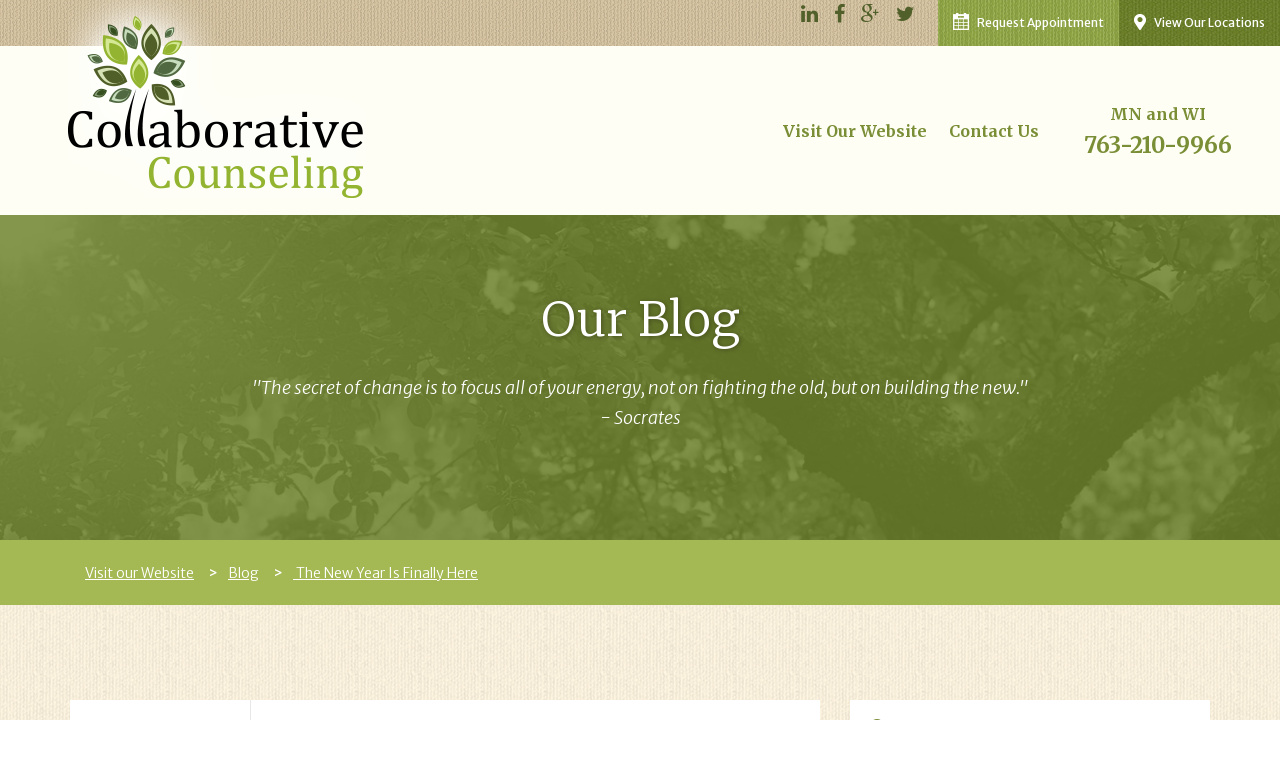

--- FILE ---
content_type: text/html; charset=UTF-8
request_url: https://www.collaborativemn.com/blog/2022/01/12/the-new-year-is-finally-here/
body_size: 13866
content:
<!DOCTYPE html>
<html lang="en">
                <head>
                <meta charset="utf-8">
                <meta http-equiv="X-UA-Compatible" content="IE=edge">
                <meta name="viewport" content="width=device-width, initial-scale=1.0">
                <meta name='robots' content='index, follow, max-image-preview:large, max-snippet:-1, max-video-preview:-1' />

	<!-- This site is optimized with the Yoast SEO plugin v26.7 - https://yoast.com/wordpress/plugins/seo/ -->
	<meta name="description" content="We often find ourselves overwhelmed by all the New Year has to offer. Here are 4 things we can do to impact how we find joy in 2022" />
	<link rel="canonical" href="https://www.collaborativemn.com/blog/2022/01/12/the-new-year-is-finally-here/" />
	<meta property="og:locale" content="en_US" />
	<meta property="og:type" content="article" />
	<meta property="og:title" content="The New Year is Finally Here" />
	<meta property="og:description" content="We often find ourselves overwhelmed by all the New Year has to offer. Here are 4 things we can do to impact how we find joy in 2022" />
	<meta property="og:url" content="https://www.collaborativemn.com/blog/2022/01/12/the-new-year-is-finally-here/" />
	<meta property="og:site_name" content="Collaborative Counseling" />
	<meta property="article:publisher" content="https://www.facebook.com/CollaborativeMN" />
	<meta property="article:published_time" content="2022-01-12T20:22:52+00:00" />
	<meta property="article:modified_time" content="2022-01-12T22:30:32+00:00" />
	<meta property="og:image" content="https://www.collaborativemn.com/blog/wp-content/uploads/2022/01/oskars-sylwan-tAvda_CfwD0-unsplash-scaled.jpg" />
	<meta property="og:image:width" content="1706" />
	<meta property="og:image:height" content="2560" />
	<meta property="og:image:type" content="image/jpeg" />
	<meta name="author" content="Collaborative Counseling" />
	<meta name="twitter:card" content="summary_large_image" />
	<meta name="twitter:creator" content="@Therapy_MNandWI" />
	<meta name="twitter:site" content="@Therapy_MNandWI" />
	<meta name="twitter:label1" content="Written by" />
	<meta name="twitter:data1" content="Collaborative Counseling" />
	<meta name="twitter:label2" content="Est. reading time" />
	<meta name="twitter:data2" content="3 minutes" />
	<script type="application/ld+json" class="yoast-schema-graph">{"@context":"https://schema.org","@graph":[{"@type":"Article","@id":"https://www.collaborativemn.com/blog/2022/01/12/the-new-year-is-finally-here/#article","isPartOf":{"@id":"https://www.collaborativemn.com/blog/2022/01/12/the-new-year-is-finally-here/"},"author":{"name":"Collaborative Counseling","@id":"https://www.collaborativemn.com/blog/#/schema/person/128f1b2eb5ee6e1faf915a0549f62e3b"},"headline":"The New Year is Finally Here","datePublished":"2022-01-12T20:22:52+00:00","dateModified":"2022-01-12T22:30:32+00:00","mainEntityOfPage":{"@id":"https://www.collaborativemn.com/blog/2022/01/12/the-new-year-is-finally-here/"},"wordCount":616,"publisher":{"@id":"https://www.collaborativemn.com/blog/#organization"},"image":{"@id":"https://www.collaborativemn.com/blog/2022/01/12/the-new-year-is-finally-here/#primaryimage"},"thumbnailUrl":"https://www.collaborativemn.com/blog/wp-content/uploads/2022/01/oskars-sylwan-tAvda_CfwD0-unsplash-scaled.jpg","keywords":["accomplishments","give","Goals","Joy","New year","try","volunteer"],"articleSection":["Counseling in Eau Claire, WI","Counseling in Hudson, WI","Counseling in Lakeville, MN","Counseling in Maple Grove, MN","Counseling in Roseville, MN","Mental Health Help"],"inLanguage":"en-US"},{"@type":"WebPage","@id":"https://www.collaborativemn.com/blog/2022/01/12/the-new-year-is-finally-here/","url":"https://www.collaborativemn.com/blog/2022/01/12/the-new-year-is-finally-here/","name":"The New Year is Finally Here - Collaborative Counseling","isPartOf":{"@id":"https://www.collaborativemn.com/blog/#website"},"primaryImageOfPage":{"@id":"https://www.collaborativemn.com/blog/2022/01/12/the-new-year-is-finally-here/#primaryimage"},"image":{"@id":"https://www.collaborativemn.com/blog/2022/01/12/the-new-year-is-finally-here/#primaryimage"},"thumbnailUrl":"https://www.collaborativemn.com/blog/wp-content/uploads/2022/01/oskars-sylwan-tAvda_CfwD0-unsplash-scaled.jpg","datePublished":"2022-01-12T20:22:52+00:00","dateModified":"2022-01-12T22:30:32+00:00","description":"We often find ourselves overwhelmed by all the New Year has to offer. Here are 4 things we can do to impact how we find joy in 2022","breadcrumb":{"@id":"https://www.collaborativemn.com/blog/2022/01/12/the-new-year-is-finally-here/#breadcrumb"},"inLanguage":"en-US","potentialAction":[{"@type":"ReadAction","target":["https://www.collaborativemn.com/blog/2022/01/12/the-new-year-is-finally-here/"]}]},{"@type":"ImageObject","inLanguage":"en-US","@id":"https://www.collaborativemn.com/blog/2022/01/12/the-new-year-is-finally-here/#primaryimage","url":"https://www.collaborativemn.com/blog/wp-content/uploads/2022/01/oskars-sylwan-tAvda_CfwD0-unsplash-scaled.jpg","contentUrl":"https://www.collaborativemn.com/blog/wp-content/uploads/2022/01/oskars-sylwan-tAvda_CfwD0-unsplash-scaled.jpg","width":1706,"height":2560,"caption":"How to combat stress during the holiday season"},{"@type":"BreadcrumbList","@id":"https://www.collaborativemn.com/blog/2022/01/12/the-new-year-is-finally-here/#breadcrumb","itemListElement":[{"@type":"ListItem","position":1,"name":"Home","item":"https://www.collaborativemn.com/blog/"},{"@type":"ListItem","position":2,"name":"The New Year is Finally Here"}]},{"@type":"WebSite","@id":"https://www.collaborativemn.com/blog/#website","url":"https://www.collaborativemn.com/blog/","name":"Collaborative Counseling","description":"Comprehensive Therapy Services","publisher":{"@id":"https://www.collaborativemn.com/blog/#organization"},"potentialAction":[{"@type":"SearchAction","target":{"@type":"EntryPoint","urlTemplate":"https://www.collaborativemn.com/blog/?s={search_term_string}"},"query-input":{"@type":"PropertyValueSpecification","valueRequired":true,"valueName":"search_term_string"}}],"inLanguage":"en-US"},{"@type":"Organization","@id":"https://www.collaborativemn.com/blog/#organization","name":"Collaborative Counseling","url":"https://www.collaborativemn.com/blog/","logo":{"@type":"ImageObject","inLanguage":"en-US","@id":"https://www.collaborativemn.com/blog/#/schema/logo/image/","url":"https://www.collaborativemn.com/blog/wp-content/uploads/2022/10/2016CollaborativeLogoPNG.png","contentUrl":"https://www.collaborativemn.com/blog/wp-content/uploads/2022/10/2016CollaborativeLogoPNG.png","width":3394,"height":2500,"caption":"Collaborative Counseling"},"image":{"@id":"https://www.collaborativemn.com/blog/#/schema/logo/image/"},"sameAs":["https://www.facebook.com/CollaborativeMN","https://x.com/Therapy_MNandWI","https://in.linkedin.com/company/collaborative-counseling-llc"]},{"@type":"Person","@id":"https://www.collaborativemn.com/blog/#/schema/person/128f1b2eb5ee6e1faf915a0549f62e3b","name":"Collaborative Counseling","image":{"@type":"ImageObject","inLanguage":"en-US","@id":"https://www.collaborativemn.com/blog/#/schema/person/image/","url":"https://secure.gravatar.com/avatar/03529f0bd9cc40dd1f029056e3b2d821347209007796d917268e0003cab72245?s=96&d=mm&r=g","contentUrl":"https://secure.gravatar.com/avatar/03529f0bd9cc40dd1f029056e3b2d821347209007796d917268e0003cab72245?s=96&d=mm&r=g","caption":"Collaborative Counseling"},"url":"https://www.collaborativemn.com/blog/author/collaborative-counseling/"}]}</script>
	<!-- / Yoast SEO plugin. -->


<link rel="alternate" type="application/rss+xml" title="Collaborative Counseling &raquo; Feed" href="https://www.collaborativemn.com/blog/feed/" />
<link rel="alternate" title="oEmbed (JSON)" type="application/json+oembed" href="https://www.collaborativemn.com/blog/wp-json/oembed/1.0/embed?url=https%3A%2F%2Fwww.collaborativemn.com%2Fblog%2F2022%2F01%2F12%2Fthe-new-year-is-finally-here%2F" />
<link rel="alternate" title="oEmbed (XML)" type="text/xml+oembed" href="https://www.collaborativemn.com/blog/wp-json/oembed/1.0/embed?url=https%3A%2F%2Fwww.collaborativemn.com%2Fblog%2F2022%2F01%2F12%2Fthe-new-year-is-finally-here%2F&#038;format=xml" />
<style id='wp-img-auto-sizes-contain-inline-css' type='text/css'>
img:is([sizes=auto i],[sizes^="auto," i]){contain-intrinsic-size:3000px 1500px}
/*# sourceURL=wp-img-auto-sizes-contain-inline-css */
</style>
<style id='wp-emoji-styles-inline-css' type='text/css'>

	img.wp-smiley, img.emoji {
		display: inline !important;
		border: none !important;
		box-shadow: none !important;
		height: 1em !important;
		width: 1em !important;
		margin: 0 0.07em !important;
		vertical-align: -0.1em !important;
		background: none !important;
		padding: 0 !important;
	}
/*# sourceURL=wp-emoji-styles-inline-css */
</style>
<style id='wp-block-library-inline-css' type='text/css'>
:root{--wp-block-synced-color:#7a00df;--wp-block-synced-color--rgb:122,0,223;--wp-bound-block-color:var(--wp-block-synced-color);--wp-editor-canvas-background:#ddd;--wp-admin-theme-color:#007cba;--wp-admin-theme-color--rgb:0,124,186;--wp-admin-theme-color-darker-10:#006ba1;--wp-admin-theme-color-darker-10--rgb:0,107,160.5;--wp-admin-theme-color-darker-20:#005a87;--wp-admin-theme-color-darker-20--rgb:0,90,135;--wp-admin-border-width-focus:2px}@media (min-resolution:192dpi){:root{--wp-admin-border-width-focus:1.5px}}.wp-element-button{cursor:pointer}:root .has-very-light-gray-background-color{background-color:#eee}:root .has-very-dark-gray-background-color{background-color:#313131}:root .has-very-light-gray-color{color:#eee}:root .has-very-dark-gray-color{color:#313131}:root .has-vivid-green-cyan-to-vivid-cyan-blue-gradient-background{background:linear-gradient(135deg,#00d084,#0693e3)}:root .has-purple-crush-gradient-background{background:linear-gradient(135deg,#34e2e4,#4721fb 50%,#ab1dfe)}:root .has-hazy-dawn-gradient-background{background:linear-gradient(135deg,#faaca8,#dad0ec)}:root .has-subdued-olive-gradient-background{background:linear-gradient(135deg,#fafae1,#67a671)}:root .has-atomic-cream-gradient-background{background:linear-gradient(135deg,#fdd79a,#004a59)}:root .has-nightshade-gradient-background{background:linear-gradient(135deg,#330968,#31cdcf)}:root .has-midnight-gradient-background{background:linear-gradient(135deg,#020381,#2874fc)}:root{--wp--preset--font-size--normal:16px;--wp--preset--font-size--huge:42px}.has-regular-font-size{font-size:1em}.has-larger-font-size{font-size:2.625em}.has-normal-font-size{font-size:var(--wp--preset--font-size--normal)}.has-huge-font-size{font-size:var(--wp--preset--font-size--huge)}.has-text-align-center{text-align:center}.has-text-align-left{text-align:left}.has-text-align-right{text-align:right}.has-fit-text{white-space:nowrap!important}#end-resizable-editor-section{display:none}.aligncenter{clear:both}.items-justified-left{justify-content:flex-start}.items-justified-center{justify-content:center}.items-justified-right{justify-content:flex-end}.items-justified-space-between{justify-content:space-between}.screen-reader-text{border:0;clip-path:inset(50%);height:1px;margin:-1px;overflow:hidden;padding:0;position:absolute;width:1px;word-wrap:normal!important}.screen-reader-text:focus{background-color:#ddd;clip-path:none;color:#444;display:block;font-size:1em;height:auto;left:5px;line-height:normal;padding:15px 23px 14px;text-decoration:none;top:5px;width:auto;z-index:100000}html :where(.has-border-color){border-style:solid}html :where([style*=border-top-color]){border-top-style:solid}html :where([style*=border-right-color]){border-right-style:solid}html :where([style*=border-bottom-color]){border-bottom-style:solid}html :where([style*=border-left-color]){border-left-style:solid}html :where([style*=border-width]){border-style:solid}html :where([style*=border-top-width]){border-top-style:solid}html :where([style*=border-right-width]){border-right-style:solid}html :where([style*=border-bottom-width]){border-bottom-style:solid}html :where([style*=border-left-width]){border-left-style:solid}html :where(img[class*=wp-image-]){height:auto;max-width:100%}:where(figure){margin:0 0 1em}html :where(.is-position-sticky){--wp-admin--admin-bar--position-offset:var(--wp-admin--admin-bar--height,0px)}@media screen and (max-width:600px){html :where(.is-position-sticky){--wp-admin--admin-bar--position-offset:0px}}

/*# sourceURL=wp-block-library-inline-css */
</style><style id='wp-block-heading-inline-css' type='text/css'>
h1:where(.wp-block-heading).has-background,h2:where(.wp-block-heading).has-background,h3:where(.wp-block-heading).has-background,h4:where(.wp-block-heading).has-background,h5:where(.wp-block-heading).has-background,h6:where(.wp-block-heading).has-background{padding:1.25em 2.375em}h1.has-text-align-left[style*=writing-mode]:where([style*=vertical-lr]),h1.has-text-align-right[style*=writing-mode]:where([style*=vertical-rl]),h2.has-text-align-left[style*=writing-mode]:where([style*=vertical-lr]),h2.has-text-align-right[style*=writing-mode]:where([style*=vertical-rl]),h3.has-text-align-left[style*=writing-mode]:where([style*=vertical-lr]),h3.has-text-align-right[style*=writing-mode]:where([style*=vertical-rl]),h4.has-text-align-left[style*=writing-mode]:where([style*=vertical-lr]),h4.has-text-align-right[style*=writing-mode]:where([style*=vertical-rl]),h5.has-text-align-left[style*=writing-mode]:where([style*=vertical-lr]),h5.has-text-align-right[style*=writing-mode]:where([style*=vertical-rl]),h6.has-text-align-left[style*=writing-mode]:where([style*=vertical-lr]),h6.has-text-align-right[style*=writing-mode]:where([style*=vertical-rl]){rotate:180deg}
/*# sourceURL=https://www.collaborativemn.com/blog/wp-includes/blocks/heading/style.min.css */
</style>
<style id='wp-block-list-inline-css' type='text/css'>
ol,ul{box-sizing:border-box}:root :where(.wp-block-list.has-background){padding:1.25em 2.375em}
/*# sourceURL=https://www.collaborativemn.com/blog/wp-includes/blocks/list/style.min.css */
</style>
<style id='wp-block-paragraph-inline-css' type='text/css'>
.is-small-text{font-size:.875em}.is-regular-text{font-size:1em}.is-large-text{font-size:2.25em}.is-larger-text{font-size:3em}.has-drop-cap:not(:focus):first-letter{float:left;font-size:8.4em;font-style:normal;font-weight:100;line-height:.68;margin:.05em .1em 0 0;text-transform:uppercase}body.rtl .has-drop-cap:not(:focus):first-letter{float:none;margin-left:.1em}p.has-drop-cap.has-background{overflow:hidden}:root :where(p.has-background){padding:1.25em 2.375em}:where(p.has-text-color:not(.has-link-color)) a{color:inherit}p.has-text-align-left[style*="writing-mode:vertical-lr"],p.has-text-align-right[style*="writing-mode:vertical-rl"]{rotate:180deg}
/*# sourceURL=https://www.collaborativemn.com/blog/wp-includes/blocks/paragraph/style.min.css */
</style>
<style id='global-styles-inline-css' type='text/css'>
:root{--wp--preset--aspect-ratio--square: 1;--wp--preset--aspect-ratio--4-3: 4/3;--wp--preset--aspect-ratio--3-4: 3/4;--wp--preset--aspect-ratio--3-2: 3/2;--wp--preset--aspect-ratio--2-3: 2/3;--wp--preset--aspect-ratio--16-9: 16/9;--wp--preset--aspect-ratio--9-16: 9/16;--wp--preset--color--black: #000000;--wp--preset--color--cyan-bluish-gray: #abb8c3;--wp--preset--color--white: #ffffff;--wp--preset--color--pale-pink: #f78da7;--wp--preset--color--vivid-red: #cf2e2e;--wp--preset--color--luminous-vivid-orange: #ff6900;--wp--preset--color--luminous-vivid-amber: #fcb900;--wp--preset--color--light-green-cyan: #7bdcb5;--wp--preset--color--vivid-green-cyan: #00d084;--wp--preset--color--pale-cyan-blue: #8ed1fc;--wp--preset--color--vivid-cyan-blue: #0693e3;--wp--preset--color--vivid-purple: #9b51e0;--wp--preset--gradient--vivid-cyan-blue-to-vivid-purple: linear-gradient(135deg,rgb(6,147,227) 0%,rgb(155,81,224) 100%);--wp--preset--gradient--light-green-cyan-to-vivid-green-cyan: linear-gradient(135deg,rgb(122,220,180) 0%,rgb(0,208,130) 100%);--wp--preset--gradient--luminous-vivid-amber-to-luminous-vivid-orange: linear-gradient(135deg,rgb(252,185,0) 0%,rgb(255,105,0) 100%);--wp--preset--gradient--luminous-vivid-orange-to-vivid-red: linear-gradient(135deg,rgb(255,105,0) 0%,rgb(207,46,46) 100%);--wp--preset--gradient--very-light-gray-to-cyan-bluish-gray: linear-gradient(135deg,rgb(238,238,238) 0%,rgb(169,184,195) 100%);--wp--preset--gradient--cool-to-warm-spectrum: linear-gradient(135deg,rgb(74,234,220) 0%,rgb(151,120,209) 20%,rgb(207,42,186) 40%,rgb(238,44,130) 60%,rgb(251,105,98) 80%,rgb(254,248,76) 100%);--wp--preset--gradient--blush-light-purple: linear-gradient(135deg,rgb(255,206,236) 0%,rgb(152,150,240) 100%);--wp--preset--gradient--blush-bordeaux: linear-gradient(135deg,rgb(254,205,165) 0%,rgb(254,45,45) 50%,rgb(107,0,62) 100%);--wp--preset--gradient--luminous-dusk: linear-gradient(135deg,rgb(255,203,112) 0%,rgb(199,81,192) 50%,rgb(65,88,208) 100%);--wp--preset--gradient--pale-ocean: linear-gradient(135deg,rgb(255,245,203) 0%,rgb(182,227,212) 50%,rgb(51,167,181) 100%);--wp--preset--gradient--electric-grass: linear-gradient(135deg,rgb(202,248,128) 0%,rgb(113,206,126) 100%);--wp--preset--gradient--midnight: linear-gradient(135deg,rgb(2,3,129) 0%,rgb(40,116,252) 100%);--wp--preset--font-size--small: 13px;--wp--preset--font-size--medium: 20px;--wp--preset--font-size--large: 36px;--wp--preset--font-size--x-large: 42px;--wp--preset--spacing--20: 0.44rem;--wp--preset--spacing--30: 0.67rem;--wp--preset--spacing--40: 1rem;--wp--preset--spacing--50: 1.5rem;--wp--preset--spacing--60: 2.25rem;--wp--preset--spacing--70: 3.38rem;--wp--preset--spacing--80: 5.06rem;--wp--preset--shadow--natural: 6px 6px 9px rgba(0, 0, 0, 0.2);--wp--preset--shadow--deep: 12px 12px 50px rgba(0, 0, 0, 0.4);--wp--preset--shadow--sharp: 6px 6px 0px rgba(0, 0, 0, 0.2);--wp--preset--shadow--outlined: 6px 6px 0px -3px rgb(255, 255, 255), 6px 6px rgb(0, 0, 0);--wp--preset--shadow--crisp: 6px 6px 0px rgb(0, 0, 0);}:where(.is-layout-flex){gap: 0.5em;}:where(.is-layout-grid){gap: 0.5em;}body .is-layout-flex{display: flex;}.is-layout-flex{flex-wrap: wrap;align-items: center;}.is-layout-flex > :is(*, div){margin: 0;}body .is-layout-grid{display: grid;}.is-layout-grid > :is(*, div){margin: 0;}:where(.wp-block-columns.is-layout-flex){gap: 2em;}:where(.wp-block-columns.is-layout-grid){gap: 2em;}:where(.wp-block-post-template.is-layout-flex){gap: 1.25em;}:where(.wp-block-post-template.is-layout-grid){gap: 1.25em;}.has-black-color{color: var(--wp--preset--color--black) !important;}.has-cyan-bluish-gray-color{color: var(--wp--preset--color--cyan-bluish-gray) !important;}.has-white-color{color: var(--wp--preset--color--white) !important;}.has-pale-pink-color{color: var(--wp--preset--color--pale-pink) !important;}.has-vivid-red-color{color: var(--wp--preset--color--vivid-red) !important;}.has-luminous-vivid-orange-color{color: var(--wp--preset--color--luminous-vivid-orange) !important;}.has-luminous-vivid-amber-color{color: var(--wp--preset--color--luminous-vivid-amber) !important;}.has-light-green-cyan-color{color: var(--wp--preset--color--light-green-cyan) !important;}.has-vivid-green-cyan-color{color: var(--wp--preset--color--vivid-green-cyan) !important;}.has-pale-cyan-blue-color{color: var(--wp--preset--color--pale-cyan-blue) !important;}.has-vivid-cyan-blue-color{color: var(--wp--preset--color--vivid-cyan-blue) !important;}.has-vivid-purple-color{color: var(--wp--preset--color--vivid-purple) !important;}.has-black-background-color{background-color: var(--wp--preset--color--black) !important;}.has-cyan-bluish-gray-background-color{background-color: var(--wp--preset--color--cyan-bluish-gray) !important;}.has-white-background-color{background-color: var(--wp--preset--color--white) !important;}.has-pale-pink-background-color{background-color: var(--wp--preset--color--pale-pink) !important;}.has-vivid-red-background-color{background-color: var(--wp--preset--color--vivid-red) !important;}.has-luminous-vivid-orange-background-color{background-color: var(--wp--preset--color--luminous-vivid-orange) !important;}.has-luminous-vivid-amber-background-color{background-color: var(--wp--preset--color--luminous-vivid-amber) !important;}.has-light-green-cyan-background-color{background-color: var(--wp--preset--color--light-green-cyan) !important;}.has-vivid-green-cyan-background-color{background-color: var(--wp--preset--color--vivid-green-cyan) !important;}.has-pale-cyan-blue-background-color{background-color: var(--wp--preset--color--pale-cyan-blue) !important;}.has-vivid-cyan-blue-background-color{background-color: var(--wp--preset--color--vivid-cyan-blue) !important;}.has-vivid-purple-background-color{background-color: var(--wp--preset--color--vivid-purple) !important;}.has-black-border-color{border-color: var(--wp--preset--color--black) !important;}.has-cyan-bluish-gray-border-color{border-color: var(--wp--preset--color--cyan-bluish-gray) !important;}.has-white-border-color{border-color: var(--wp--preset--color--white) !important;}.has-pale-pink-border-color{border-color: var(--wp--preset--color--pale-pink) !important;}.has-vivid-red-border-color{border-color: var(--wp--preset--color--vivid-red) !important;}.has-luminous-vivid-orange-border-color{border-color: var(--wp--preset--color--luminous-vivid-orange) !important;}.has-luminous-vivid-amber-border-color{border-color: var(--wp--preset--color--luminous-vivid-amber) !important;}.has-light-green-cyan-border-color{border-color: var(--wp--preset--color--light-green-cyan) !important;}.has-vivid-green-cyan-border-color{border-color: var(--wp--preset--color--vivid-green-cyan) !important;}.has-pale-cyan-blue-border-color{border-color: var(--wp--preset--color--pale-cyan-blue) !important;}.has-vivid-cyan-blue-border-color{border-color: var(--wp--preset--color--vivid-cyan-blue) !important;}.has-vivid-purple-border-color{border-color: var(--wp--preset--color--vivid-purple) !important;}.has-vivid-cyan-blue-to-vivid-purple-gradient-background{background: var(--wp--preset--gradient--vivid-cyan-blue-to-vivid-purple) !important;}.has-light-green-cyan-to-vivid-green-cyan-gradient-background{background: var(--wp--preset--gradient--light-green-cyan-to-vivid-green-cyan) !important;}.has-luminous-vivid-amber-to-luminous-vivid-orange-gradient-background{background: var(--wp--preset--gradient--luminous-vivid-amber-to-luminous-vivid-orange) !important;}.has-luminous-vivid-orange-to-vivid-red-gradient-background{background: var(--wp--preset--gradient--luminous-vivid-orange-to-vivid-red) !important;}.has-very-light-gray-to-cyan-bluish-gray-gradient-background{background: var(--wp--preset--gradient--very-light-gray-to-cyan-bluish-gray) !important;}.has-cool-to-warm-spectrum-gradient-background{background: var(--wp--preset--gradient--cool-to-warm-spectrum) !important;}.has-blush-light-purple-gradient-background{background: var(--wp--preset--gradient--blush-light-purple) !important;}.has-blush-bordeaux-gradient-background{background: var(--wp--preset--gradient--blush-bordeaux) !important;}.has-luminous-dusk-gradient-background{background: var(--wp--preset--gradient--luminous-dusk) !important;}.has-pale-ocean-gradient-background{background: var(--wp--preset--gradient--pale-ocean) !important;}.has-electric-grass-gradient-background{background: var(--wp--preset--gradient--electric-grass) !important;}.has-midnight-gradient-background{background: var(--wp--preset--gradient--midnight) !important;}.has-small-font-size{font-size: var(--wp--preset--font-size--small) !important;}.has-medium-font-size{font-size: var(--wp--preset--font-size--medium) !important;}.has-large-font-size{font-size: var(--wp--preset--font-size--large) !important;}.has-x-large-font-size{font-size: var(--wp--preset--font-size--x-large) !important;}
/*# sourceURL=global-styles-inline-css */
</style>

<style id='classic-theme-styles-inline-css' type='text/css'>
/*! This file is auto-generated */
.wp-block-button__link{color:#fff;background-color:#32373c;border-radius:9999px;box-shadow:none;text-decoration:none;padding:calc(.667em + 2px) calc(1.333em + 2px);font-size:1.125em}.wp-block-file__button{background:#32373c;color:#fff;text-decoration:none}
/*# sourceURL=/wp-includes/css/classic-themes.min.css */
</style>
<link rel="https://api.w.org/" href="https://www.collaborativemn.com/blog/wp-json/" /><link rel="alternate" title="JSON" type="application/json" href="https://www.collaborativemn.com/blog/wp-json/wp/v2/posts/771" /><link rel="EditURI" type="application/rsd+xml" title="RSD" href="https://www.collaborativemn.com/blog/xmlrpc.php?rsd" />
<meta name="generator" content="WordPress 6.9" />
<link rel='shortlink' href='https://www.collaborativemn.com/blog/?p=771' />
                <title>
                The New Year is Finally Here - Collaborative Counseling                </title>
                 <link rel="shortcut icon" href="//www.collaborativemn.com/application/files/1614/7371/5399/favicon.ico" type="image/x-icon"/>
        	<link rel="icon" href="http://www.collaborativemn.com/application/files/1614/7371/5399/favicon.ico" type="image/x-icon"/>
            	<link rel="apple-touch-icon" href="http://www.collaborativemn.com/application/files/6614/7371/5399/Collaborative-Counseling-phone.png"/>
                <link href="//maxcdn.bootstrapcdn.com/font-awesome/4.3.0/css/font-awesome.min.css" rel="stylesheet">
                <link href='https://fonts.googleapis.com/css?family=Merriweather+Sans:400,300,300italic,400italic,700,700italic' rel='stylesheet' type='text/css'>
                <link href='https://fonts.googleapis.com/css?family=Merriweather:400,300,400italic,700,700italic' rel='stylesheet' type='text/css'>
                <!-- Bootstrap core CSS -->
                <link href="https://www.collaborativemn.com/blog/wp-content/themes/collaborative/css/bootstrap.css" rel="stylesheet">
                <link href="https://www.collaborativemn.com/blog/wp-content/themes/collaborative/css/mobilemenubutton.css" rel="stylesheet">
                <link href="https://www.collaborativemn.com/blog/wp-content/themes/collaborative/css/meanmenu.css" rel="stylesheet">
                <link href="https://www.collaborativemn.com/blog/wp-content/themes/collaborative/css/main.css" rel="stylesheet">
                <script src="https://www.collaborativemn.com/blog/wp-content/themes/collaborative/js/jquery.min.js"></script>
                <script src="https://www.collaborativemn.com/blog/wp-content/themes/collaborative/js/bootstrap.js"></script>
                <script src="https://www.collaborativemn.com/blog/wp-content/themes/collaborative/js/parallax.min.js"></script>
                <script src="https://www.collaborativemn.com/blog/wp-content/themes/collaborative/js/respond.js"></script>
                <script src="https://www.collaborativemn.com/blog/wp-content/themes/collaborative/js/jquery.meanmenu.js"></script>
                <script type="text/javascript">

                $(document).ready(function () {
                jQuery('.mobile_nav nav').meanmenu();
                
                });
				
                </script>
                <script type="text/javascript">

  var _gaq = _gaq || [];
  _gaq.push(['_setAccount', 'UA-28382512-1']);
  _gaq.push(['_trackPageview']);

  (function() {
    var ga = document.createElement('script'); ga.type = 'text/javascript'; ga.async = true;
    ga.src = ('https:' == document.location.protocol ? 'https://ssl' : 'http://www') + '.google-analytics.com/ga.js';
    var s = document.getElementsByTagName('script')[0]; s.parentNode.insertBefore(ga, s);
  })();

</script>
                </head>

                <body>
<div class="main_wrap">
<div class="mob_logo visible-xs"> <a href="/" title="Collaborative Counseling"><img src="https://www.collaborativemn.com/blog/wp-content/themes/collaborative/images/logo.png" alt="Collaborative Counseling"  title="Collaborative Counseling"></a> </div>
<div class="call visible-xs"> <a href="tel:763-210-9966" title="763-210-9966">763-210-9966</a> </div>
<div class="mobile_nav visible-xs" style="">
                  <nav>
    <ul class="nav">
                      <li class=""><a href="/about-us" target="_self" class="">About Us</a></li>
                      <li class=""><a href="/meet-our-team" target="_self" class="">Meet Our Team</a>
        <ul>
                          <li class=""><a href="/meet-our-team/hudson-wi-staff" target="_self" class="">Hudson, WI Staff</a></li>
                          <li class=""><a href="/meet-our-team/maple-grove-mn-staff" target="_self" class="">Maple Grove, MN Staff</a></li>
                        </ul>
      </li>
                      <li class=""><a href="/counseling-services" target="_self" class="">Counseling Services</a>
        <ul>
                          <li class=""><a href="/counseling-services/teen-counseling" target="_self" class="">Teen Counseling</a></li>
                          <li class=""><a href="/counseling-services/individual-counseling" target="_self" class="">Individual Counseling</a></li>
                          <li class=""><a href="/counseling-services/chemical-health" target="_self" class="">Chemical Health</a></li>
                          <li class=""><a href="/counseling-services/group-therapy" target="_self" class="">Group Therapy</a></li>
                          <li class=""><a href="/counseling-services/play-therapy" target="_self" class="">Play Therapy</a></li>
                          <li class=""><a href="/counseling-services/postpartum-and-perinatal-mental-health" target="_self" class="">Postpartum / Perinatal Mental Health</a></li>
                          <li class=""><a href="/counseling-services/couples-family-therapy" target="_self" class="">Couples / Family Therapy</a></li>
                          <li class=""><a href="/counseling-services/dbt" target="_self" class="">DBT</a></li>
                        </ul>
      </li>
                      <li class=""><a href="/faqs" target="_self" class="">FAQ's</a></li>
                      <li class=""><a href="/forms" target="_self" class="">Forms</a></li>
                    </ul>
  </nav>
                </div>
<div class="main_top">
                  <div class="container-fluid">
    <div class="row">
                      <div class="col-lg-4 col-md-4 col-sm-4 col-xs-12 pos_rel">
        <div class="logo"> <a href="/" title="Collaborative Counseling"><img src="https://www.collaborativemn.com/blog/wp-content/themes/collaborative/images/logo.png" alt="Collaborative Counseling" title="Collaborative Counseling"></a> </div>
      </div>
                      <div class="col-lg-8 col-md-8 col-sm-8 col-xs-12"> 
                              <!--<ul class="topsocial">
                          <li><a href="https://www.facebook.com/" title="facebook" class="facebook" target="_blank"><i class="fa fa-facebook" aria-hidden="true"></i></a></li>
                          <li><a href="https://in.linkedin.com/ " title="linkedIn" class="link" target="_blank"><i class="fa fa-linkedin" aria-hidden="true"></i></a></li>
                          <li><a href="https://plus.google.com/collections/featured" title="Gplus" class="gplus" target="_blank"><i class="fa fa-google-plus" aria-hidden="true"></i></a></li>
                          <li><a href="https://www.tumblr.com/" title="Tumblr" class="tumblr" target="_blank"><i class="fa fa-tumblr" aria-hidden="true"></i></a></li>
                          <li><a href="https://twitter.com/" title="Twitter" class="twitter" target="_blank"><i class="fa fa-twitter" aria-hidden="true"></i></a></li>
                          <li><a href="https://www.instagram.com/?hl=en" title="Instagram" class="insta" target="_blank"><i class="fa fa-instagram" aria-hidden="true"></i></a></li>
                        </ul>-->
                        	<div id="primary-header1" class="primary-header1 widget-area" role="complementary">
		<aside id="text-2" class="widget widget_text">			<div class="textwidget"><a href="/view-our-locations" class="misc_link" title="View Our Locations"><img src="//www.collaborativemn.com/blog/wp-content/uploads/2016/07/loc.png"  class="img-responsive">View Our Locations</a> 
                      <a href="/appointment-request" class="misc_link" title="Request Appointment"><img src="//www.collaborativemn.com/blog/wp-content/uploads/2016/07/ic1.png"  class="img-responsive">Request Appointment</a>
<ul class="topsocial">
                          <li><a href="https://in.linkedin.com/company/collaborative-counseling-llc " title="linkedIn" class="link" target="_blank"><i class="fa fa-linkedin" aria-hidden="true"></i></a></li>
                          <li><a href="https://www.facebook.com/CollaborativeMN" title="facebook" class="facebook" target="_blank"><i class="fa fa-facebook" aria-hidden="true"></i></a></li>
                          <li><a href="https://plus.google.com/collections/featured" title="Gplus" class="gplus" target="_blank"><i class="fa fa-google-plus" aria-hidden="true"></i></a></li>
                          <li><a href="https://twitter.com/Therapy_MNandWI" title="Twitter" class="twitter" target="_blank"><i class="fa fa-twitter" aria-hidden="true"></i></a></li>
                        </ul></div>
		</aside>	</div><!-- #primary-sidebar -->
        
      </div>
                    </div>
  </div>
                </div>
<div class="menu_section">
                  <div class="container-fluid">
    <div class="row">
                      <div class="col-xs-12">
                      
                      	<div id="primary-header2" class="primary-header2 widget-area" role="complementary">
		<aside id="text-3" class="widget widget_text">			<div class="textwidget"> <div class="phone">
                          <h5>MN and WI<br>
            <a href="tel:763-210-9966" title="763-210-9966">763-210-9966</a> </h5>
                        </div>
        <ul class="mainnav">
                          <li class=""><a href="/" target="_blank" class="" title="Visit our Website">Visit our Website</a></li>
                          <li class=""><a href="/Contact-Us" target="_blank" class="" title="Contact Us">Contact Us</a></li>
                        </ul></div>
		</aside>	</div><!-- #primary-sidebar -->
      </div>
                    </div>
  </div>
                </div>
  <div class="visible-xs mobile_buttons">
<a href="/view-our-locations" class="misc_link" title="View Our Locations"><img src="//collaborativemn.com/blog/wp-content/uploads/2016/07/loc.png"  class="img-responsive">View Our Locations</a> 
                      <a href="/Contact-Us" class="misc_link" title="Request Appointment"><img src="//collaborativemn.com/blog/wp-content/uploads/2016/07/ic1.png"  class="img-responsive">Request Appointment</a>
                      </div>              
<div class="banner" style="background-image:url(https://www.collaborativemn.com/blog/wp-content/themes/collaborative/images/blogbanner.jpg);">
                  <div class="banner_color">
    <div class="container">
                      <div class="row">
        <div class="col-xs-12">
        
                      	<div id="primary-banner1" class="primary-banner1 widget-area" role="complementary">
		<aside id="text-4" class="widget widget_text">			<div class="textwidget"><h1>Our Blog</h1>
                          <p>"The secret of change is to focus all of your energy, not on fighting the old, but on building the new."<br>
            - Socrates</p></div>
		</aside>	</div><!-- #primary-sidebar -->
                          
                        </div>
      </div>
                    </div>
  </div>
                </div>
<div class="breadcrumb_inside">
                  <div class="container">
    <div class="row">
                      <div class="col-xs-12">
        <ol class="breadcrumb">
                          <li><a title="Home" href="/">Visit our Website </a></li>
                <li><a title="Blog" href="https://www.collaborativemn.com/blog">Blog</a></li>
        <li><a  title="The New Year is Finally Here">
          The New Year Is Finally Here</a>
        </li>
                                </ol>
      </div>
                    </div>
  </div>
                </div>
<div class="contentarea blog_page">
<div class="container">
<div class="row">

 <div class="col-sm-8 col-xs-12">
		
<article id="post-771" class="post-771 post type-post status-publish format-standard has-post-thumbnail hentry category-counseling-in-eau-claire-wi category-counseling-in-hudson-wi category-counseling-in-lakeville-mn category-counseling-in-maple-grove-mn category-counseling-in-roseville-mn category-mental-health-help tag-accomplishments tag-give tag-goals tag-joy tag-new-year tag-try tag-volunteer">
  <div class="blog_post">
    <div class="row">
      <div class="col-sm-3 col-xs-12 blog_date"> <span>
        12        </span>
        <label>
          January        </label>
      </div>
      <div class="col-sm-9 col-xs-12 blog_head">
        <h2>
          The New Year is Finally Here        </h2>
        <h6>Posted by
          Collaborative Counseling        </h6>
      </div>
    </div>
    <div class="row">
      <div class="col-xs-12">
        <img width="672" height="372" src="https://www.collaborativemn.com/blog/wp-content/uploads/2022/01/oskars-sylwan-tAvda_CfwD0-unsplash-672x372.jpg" class="attachment-post-thumbnail size-post-thumbnail wp-post-image" alt="How to combat stress during the holiday season" decoding="async" fetchpriority="high" srcset="https://www.collaborativemn.com/blog/wp-content/uploads/2022/01/oskars-sylwan-tAvda_CfwD0-unsplash-672x372.jpg 672w, https://www.collaborativemn.com/blog/wp-content/uploads/2022/01/oskars-sylwan-tAvda_CfwD0-unsplash-1038x576.jpg 1038w" sizes="(max-width: 672px) 100vw, 672px" />      </div>
    </div>
    <div class="row">
      <div class="col-xs-12">
        <div class="blog_text">
                    
<p>Amidst all the joy and excitement surrounding the holiday celebrations, we often find ourselves overwhelmed by all that the New Year has to offer. We get worn out by all of the holiday parties, or we put too much pressure on ourselves to live our next year better than the last. Here are a few small things that we can do to have a big impact on how we find joy in the new year:</p>



<h3 class="wp-block-heading">Set some time to recharge</h3>



<p>We can remember to charge our phone&#8217;s low battery, but how often do we pay attention to our own energy? Giving ourselves permission to relax physically, emotionally, and socially is important.  It gives us the power we need to keep doing the things that we love to do. This doesn’t have to be something that is a big-time commitment &#8211; even taking a break for 30 minutes can make a huge difference.&nbsp;</p>



<p>Once we’ve designated some time to recharge, we can choose any activity like:</p>



<ul class="wp-block-list"><li>reading&nbsp;</li><li>listening to music&nbsp;</li><li>exploring the outdoors</li><li>baking&nbsp;</li><li>or snuggling our pets.&nbsp;</li></ul>



<p>Remember, pick an activity that draws you away from the hustle and bustle. Your mind and body need an appropriate amount of time and space to relax.&nbsp;</p>



<p>If you find that you are still struggling to manage stress, check out our <a href="https://www.collaborativemn.com/issues-we-specialize-treating/stress-management">5 Tips for Managing Stress</a></p>



<h3 class="wp-block-heading">Celebrate Your Successes</h3>



<p>Oftentimes, we get caught up in all the ways we can make the next year “better”. We get so focused on meeting future goals, that we forget to celebrate our past accomplishments. This year, take a moment to reflect on all of the things that you achieved in 2021. Perhaps there is a new habit that you developed that you hadn’t even noticed &#8211; rinsing your dishes, journaling, listening to a podcast, or drinking more water. Perhaps there were new chapters that you started like joining a league, owning a car, changing careers, or moving homes. Every time we accomplish something new, no matter how easy or hard, we deserve to give ourselves a little credit.&nbsp;</p>



<h3 class="wp-block-heading">Try Something New, But Simple</h3>



<p>Around this time, we tend to start hearing more about trying new goals. We hear phrases like “saving 15% more of my income” or “biking an extra 200 miles”. While these big goals might be exciting for some, they can be daunting to others. There are plenty of ways to celebrate the “new” in New Year, without getting overwhelmed.&nbsp;</p>



<p>Try picking one new thing to try that you’ve never thought of doing before. Maybe it’s visiting a museum, exploring a new park, or trying new food. New experiences can be exciting, without being big or expensive! Get out there and try something new</p>



<h3 class="wp-block-heading">Apply Your Passions</h3>



<p>One way we can try new things is to volunteer. Sometimes we tend to steer clear from “volunteering” because we associate the word with a high requirement of commitment and a low expectation of satisfaction. We forget that many times, there are opportunities to give back in ways that we know we’ll enjoy.&nbsp;</p>



<p>For example:</p>



<ul class="wp-block-list"><li>Do you have a love of animals? Consider volunteering to walk dogs, or foster kittens.&nbsp;</li><li>Are you an athlete? Consider volunteering to coach a little league.&nbsp;</li><li>Are you passionate about history? Ask about volunteering as a local tour guide.&nbsp;</li></ul>



<p>There are plenty of ways to find opportunities that align with your interests and help the needs of others.&nbsp;</p>



<p>Want to take these ideas and run with them? PsychologyToday.com’s article, <a href="https://www.psychologytoday.com/us/blog/the-time-cure/202112/rebooting-2022-fresh-awakenings">&#8220;Rebooting 2022 for Fresh Awakenings&#8221;</a>, has a list of ideas on where you can start.</p>



<p>Happy New Year!</p>
                  </div>
      </div>
    </div>
    <div class="row tags">
      <div class="col-xs-12">
        <div class="blog_text">
          <p><i class="fa fa-tag" aria-hidden="true"></i>
             <a href="https://www.collaborativemn.com/blog/tag/accomplishments/" rel="tag">accomplishments</a>, <a href="https://www.collaborativemn.com/blog/tag/give/" rel="tag">give</a>, <a href="https://www.collaborativemn.com/blog/tag/goals/" rel="tag">Goals</a>, <a href="https://www.collaborativemn.com/blog/tag/joy/" rel="tag">Joy</a>, <a href="https://www.collaborativemn.com/blog/tag/new-year/" rel="tag">New year</a>, <a href="https://www.collaborativemn.com/blog/tag/try/" rel="tag">try</a>, <a href="https://www.collaborativemn.com/blog/tag/volunteer/" rel="tag">volunteer</a><br />          </p>
        </div>
      </div>
    </div>
  </div>
</article>
        </div>
<div class="col-sm-4 col-xs-12 sidebar">
                          <div class="sidebar_wrap">
                            




 <div class="search_post">
                              <div class="input_wrap">
                                   <form method="get" id="searchform" action="https://www.collaborativemn.com/blog/">
                                <input type="text" placeholder="Search Posts" name="s" id="s">
                                <a href="javascript:void(0)" onclick="$('#searchform').submit()" class="gobtn"><i class="fa fa-search" aria-hidden="true"></i></a>
                                    </form>
                                 </div>
                            </div>
     
          
     
                                 <h5><a href="javascript:void(0)">Subscribe</a></h5>
                            <div class="sidebar_inside">
                              <p>With RSS feeds, you don't have to visit our site everyday to keep up to date. Simply subscribe to our blog via RSS or Email and our posts will come to you!</p>
                              <a title="Subscribe via RSS" href="javascript:void(0)" class="subrss" onclick="window.open('http://feeds.feedburner.com/CollaborativeCounseling', 'popupwindow', 'scrollbars=yes,width=800,height=800');">Subscribe<br>
                              via RSS</a> <a title="Subscribe via Email" href="javascript:void(0)" class="subemail" onclick="window.open('https://feedburner.google.com/fb/a/mailverify?uri=CollaborativeCounseling', 'popupwindow', 'scrollbars=yes,width=550,height=520');">Subscribe<br>
                              via Email</a> </div>
                            <h5><a href="javascript:void(0)">Recent Posts</a></h5>
                            <div class="sidebar_inside">
                              <ul>
								<li><a href="https://www.collaborativemn.com/blog/?p=1468">Does My Teen Need Therapy? 6 Signs to Watch For</a> </li> <li><a href="https://www.collaborativemn.com/blog/2026/01/13/postpartum-anxiety-vs-postpartum-depression-what-new-parents-should-know/">Postpartum Anxiety vs. Postpartum Depression: What New Parents Should Know</a> </li> <li><a href="https://www.collaborativemn.com/blog/2026/01/06/anxiety-vs-stress-how-to-tell-the-difference-collaborative-counseling/">“Is It Anxiety or Just Stress? Here’s How to Tell the Difference”</a> </li> <li><a href="https://www.collaborativemn.com/blog/2025/12/30/when-to-seek-couples-counseling/">When Is It Time for Couples Counseling? 6 Signs Therapy Could Help</a> </li> <li><a href="https://www.collaborativemn.com/blog/2025/12/23/mental-health-during-the-holidays-how-to-cope-and-stay-balanced/">Mental Health During the Holidays: How to Cope and Stay Balanced</a> </li> <li><a href="https://www.collaborativemn.com/blog/2025/12/16/winter-self-care-for-mental-health/">❄️ Winter Self-Care: Simple Routines to Nurture Your Mental Health</a> </li> <li><a href="https://www.collaborativemn.com/blog/2025/12/09/coping-with-financial-stress-during-the-holidays/">💰 Budgeting &amp; Financial Stress: Coping Strategies During the Holiday Season</a> </li> <li><a href="https://www.collaborativemn.com/blog/2025/12/02/supporting-childrens-mental-health-in-winter/">❄️ Supporting Children’s Mental Health During the Winter Months</a> </li> <li><a href="https://www.collaborativemn.com/blog/2025/11/25/thanksgiving-gratitude-and-mental-health/">🧡 Thanksgiving Reflections: How Gratitude Supports Mental Health</a> </li> <li><a href="https://www.collaborativemn.com/blog/2025/11/18/shorter-days-and-mental-health/">🌤️ The Impact of Shorter Days on Mental Health (and What to Do About It)</a> </li>                               </ul>
                            </div>
                             <h5><a href="javascript:void(0)">Categories</a></h5>
                            <div class="sidebar_inside">
                              <ul>
                                	<li class="cat-item cat-item-9"><a href="https://www.collaborativemn.com/blog/category/adult-counseling/">Adult Counseling</a>
</li>
	<li class="cat-item cat-item-512"><a href="https://www.collaborativemn.com/blog/category/adult-mental-health/">Adult mental health</a>
</li>
	<li class="cat-item cat-item-403"><a href="https://www.collaborativemn.com/blog/category/anxiety/">Anxiety</a>
</li>
	<li class="cat-item cat-item-462"><a href="https://www.collaborativemn.com/blog/category/child-mental-health/">child mental health</a>
</li>
	<li class="cat-item cat-item-37"><a href="https://www.collaborativemn.com/blog/category/child-therapist/">Child Therapist</a>
</li>
	<li class="cat-item cat-item-505"><a href="https://www.collaborativemn.com/blog/category/children/">children</a>
</li>
	<li class="cat-item cat-item-472"><a href="https://www.collaborativemn.com/blog/category/college-life/">College Life</a>
</li>
	<li class="cat-item cat-item-344"><a href="https://www.collaborativemn.com/blog/category/communication/">communication</a>
</li>
	<li class="cat-item cat-item-494"><a href="https://www.collaborativemn.com/blog/category/connection-relationships/">Connection &amp; Relationships</a>
</li>
	<li class="cat-item cat-item-374"><a href="https://www.collaborativemn.com/blog/category/coping-stratagies/">Coping Stratagies</a>
</li>
	<li class="cat-item cat-item-70"><a href="https://www.collaborativemn.com/blog/category/counseling-in-eau-claire-wi/">Counseling in Eau Claire, WI</a>
</li>
	<li class="cat-item cat-item-17"><a href="https://www.collaborativemn.com/blog/category/counseling-in-hudson-wi/">Counseling in Hudson, WI</a>
</li>
	<li class="cat-item cat-item-69"><a href="https://www.collaborativemn.com/blog/category/counseling-in-lakeville-mn/">Counseling in Lakeville, MN</a>
</li>
	<li class="cat-item cat-item-11"><a href="https://www.collaborativemn.com/blog/category/counseling-in-maple-grove-mn/">Counseling in Maple Grove, MN</a>
</li>
	<li class="cat-item cat-item-294"><a href="https://www.collaborativemn.com/blog/category/counseling-in-roseville-mn/">Counseling in Roseville, MN</a>
</li>
	<li class="cat-item cat-item-532"><a href="https://www.collaborativemn.com/blog/category/couples-relationships/">Couples &amp; Relationships</a>
</li>
	<li class="cat-item cat-item-10"><a href="https://www.collaborativemn.com/blog/category/couples-therapy/">Couples Therapy</a>
</li>
	<li class="cat-item cat-item-12"><a href="https://www.collaborativemn.com/blog/category/dbt/">DBT</a>
</li>
	<li class="cat-item cat-item-544"><a href="https://www.collaborativemn.com/blog/category/depression/">depression</a>
</li>
	<li class="cat-item cat-item-310"><a href="https://www.collaborativemn.com/blog/category/divorce/">divorce</a>
</li>
	<li class="cat-item cat-item-390"><a href="https://www.collaborativemn.com/blog/category/emotional-wellness/">Emotional Wellness</a>
</li>
	<li class="cat-item cat-item-413"><a href="https://www.collaborativemn.com/blog/category/family-support/">family &amp; support</a>
</li>
	<li class="cat-item cat-item-13"><a href="https://www.collaborativemn.com/blog/category/family-counseling/">Family Counseling</a>
</li>
	<li class="cat-item cat-item-373"><a href="https://www.collaborativemn.com/blog/category/grief/">Grief</a>
</li>
	<li class="cat-item cat-item-14"><a href="https://www.collaborativemn.com/blog/category/group-therapy/">Group Therapy</a>
</li>
	<li class="cat-item cat-item-495"><a href="https://www.collaborativemn.com/blog/category/holiday-wellness/">Holiday Wellness</a>
</li>
	<li class="cat-item cat-item-434"><a href="https://www.collaborativemn.com/blog/category/mental-health/">Mental Health</a>
</li>
	<li class="cat-item cat-item-389"><a href="https://www.collaborativemn.com/blog/category/mental-health-awareness/">Mental Health Awareness</a>
</li>
	<li class="cat-item cat-item-484"><a href="https://www.collaborativemn.com/blog/category/mental-health-conditions/">Mental health conditions</a>
</li>
	<li class="cat-item cat-item-7"><a href="https://www.collaborativemn.com/blog/category/mental-health-help/">Mental Health Help</a>
</li>
	<li class="cat-item cat-item-534"><a href="https://www.collaborativemn.com/blog/category/mental-health-support/">Mental health support</a>
</li>
	<li class="cat-item cat-item-396"><a href="https://www.collaborativemn.com/blog/category/mental-health-tips/">mental health tips</a>
</li>
	<li class="cat-item cat-item-445"><a href="https://www.collaborativemn.com/blog/category/mindfullness/">mindfullness</a>
</li>
	<li class="cat-item cat-item-355"><a href="https://www.collaborativemn.com/blog/category/nutrition/">nutrition</a>
<ul class='children'>
	<li class="cat-item cat-item-356"><a href="https://www.collaborativemn.com/blog/category/nutrition/wellness/">wellness</a>
</li>
</ul>
</li>
	<li class="cat-item cat-item-337"><a href="https://www.collaborativemn.com/blog/category/online-therapy/">Online therapy</a>
</li>
	<li class="cat-item cat-item-365"><a href="https://www.collaborativemn.com/blog/category/parenting/">Parenting</a>
</li>
	<li class="cat-item cat-item-433"><a href="https://www.collaborativemn.com/blog/category/parenting-support/">Parenting Support</a>
</li>
	<li class="cat-item cat-item-448"><a href="https://www.collaborativemn.com/blog/category/personal-growth/">Personal growth</a>
</li>
	<li class="cat-item cat-item-324"><a href="https://www.collaborativemn.com/blog/category/postpartum/">postpartum</a>
</li>
	<li class="cat-item cat-item-345"><a href="https://www.collaborativemn.com/blog/category/relationships/">Relationships</a>
</li>
	<li class="cat-item cat-item-463"><a href="https://www.collaborativemn.com/blog/category/school-stress/">school stress</a>
</li>
	<li class="cat-item cat-item-485"><a href="https://www.collaborativemn.com/blog/category/seasonal/">seasonal</a>
</li>
	<li class="cat-item cat-item-397"><a href="https://www.collaborativemn.com/blog/category/seasonal-wellness/">seasonal wellness</a>
</li>
	<li class="cat-item cat-item-447"><a href="https://www.collaborativemn.com/blog/category/self-care/">self care</a>
</li>
	<li class="cat-item cat-item-350"><a href="https://www.collaborativemn.com/blog/category/spring-wellness/">spring wellness</a>
</li>
	<li class="cat-item cat-item-511"><a href="https://www.collaborativemn.com/blog/category/stress-management/">stress management</a>
</li>
	<li class="cat-item cat-item-429"><a href="https://www.collaborativemn.com/blog/category/student-wellness/">student wellness</a>
</li>
	<li class="cat-item cat-item-8"><a href="https://www.collaborativemn.com/blog/category/teen-counseling/">Teen Counseling</a>
</li>
	<li class="cat-item cat-item-506"><a href="https://www.collaborativemn.com/blog/category/teens/">teens</a>
</li>
	<li class="cat-item cat-item-336"><a href="https://www.collaborativemn.com/blog/category/telehealth/">Telehealth</a>
</li>
	<li class="cat-item cat-item-470"><a href="https://www.collaborativemn.com/blog/category/therapy/">therapy</a>
</li>
	<li class="cat-item cat-item-533"><a href="https://www.collaborativemn.com/blog/category/therapy-services/">Therapy Services</a>
</li>
	<li class="cat-item cat-item-430"><a href="https://www.collaborativemn.com/blog/category/therapy-tips/">Therapy tips</a>
</li>
	<li class="cat-item cat-item-461"><a href="https://www.collaborativemn.com/blog/category/transitions/">Transitions</a>
</li>
	<li class="cat-item cat-item-309"><a href="https://www.collaborativemn.com/blog/category/trauma-informed-therapy/">trauma informed therapy</a>
</li>
	<li class="cat-item cat-item-1"><a href="https://www.collaborativemn.com/blog/category/uncategorized/">Uncategorized</a>
</li>
	<li class="cat-item cat-item-473"><a href="https://www.collaborativemn.com/blog/category/young-adults/">Young adults</a>
</li>
                              </ul>
                            </div>
                            <h5><a href="javascript:void(0)">Archives</a></h5>
                            <div class="sidebar_inside">
                              <ul>
                                	<li><a href='https://www.collaborativemn.com/blog/2026/01/'>January 2026</a></li>
	<li><a href='https://www.collaborativemn.com/blog/2025/12/'>December 2025</a></li>
	<li><a href='https://www.collaborativemn.com/blog/2025/11/'>November 2025</a></li>
	<li><a href='https://www.collaborativemn.com/blog/2025/10/'>October 2025</a></li>
	<li><a href='https://www.collaborativemn.com/blog/2025/09/'>September 2025</a></li>
	<li><a href='https://www.collaborativemn.com/blog/2025/08/'>August 2025</a></li>
	<li><a href='https://www.collaborativemn.com/blog/2025/07/'>July 2025</a></li>
	<li><a href='https://www.collaborativemn.com/blog/2025/06/'>June 2025</a></li>
	<li><a href='https://www.collaborativemn.com/blog/2025/05/'>May 2025</a></li>
	<li><a href='https://www.collaborativemn.com/blog/2025/04/'>April 2025</a></li>
	<li><a href='https://www.collaborativemn.com/blog/2025/03/'>March 2025</a></li>
	<li><a href='https://www.collaborativemn.com/blog/2025/02/'>February 2025</a></li>
	<li><a href='https://www.collaborativemn.com/blog/2025/01/'>January 2025</a></li>
	<li><a href='https://www.collaborativemn.com/blog/2024/12/'>December 2024</a></li>
	<li><a href='https://www.collaborativemn.com/blog/2024/11/'>November 2024</a></li>
	<li><a href='https://www.collaborativemn.com/blog/2024/09/'>September 2024</a></li>
	<li><a href='https://www.collaborativemn.com/blog/2023/11/'>November 2023</a></li>
	<li><a href='https://www.collaborativemn.com/blog/2023/10/'>October 2023</a></li>
	<li><a href='https://www.collaborativemn.com/blog/2023/09/'>September 2023</a></li>
	<li><a href='https://www.collaborativemn.com/blog/2023/08/'>August 2023</a></li>
	<li><a href='https://www.collaborativemn.com/blog/2023/07/'>July 2023</a></li>
	<li><a href='https://www.collaborativemn.com/blog/2023/06/'>June 2023</a></li>
	<li><a href='https://www.collaborativemn.com/blog/2023/05/'>May 2023</a></li>
	<li><a href='https://www.collaborativemn.com/blog/2022/10/'>October 2022</a></li>
	<li><a href='https://www.collaborativemn.com/blog/2022/02/'>February 2022</a></li>
	<li><a href='https://www.collaborativemn.com/blog/2022/01/'>January 2022</a></li>
	<li><a href='https://www.collaborativemn.com/blog/2021/03/'>March 2021</a></li>
	<li><a href='https://www.collaborativemn.com/blog/2021/02/'>February 2021</a></li>
	<li><a href='https://www.collaborativemn.com/blog/2021/01/'>January 2021</a></li>
	<li><a href='https://www.collaborativemn.com/blog/2020/07/'>July 2020</a></li>
	<li><a href='https://www.collaborativemn.com/blog/2020/05/'>May 2020</a></li>
	<li><a href='https://www.collaborativemn.com/blog/2020/04/'>April 2020</a></li>
	<li><a href='https://www.collaborativemn.com/blog/2020/03/'>March 2020</a></li>
	<li><a href='https://www.collaborativemn.com/blog/2019/10/'>October 2019</a></li>
	<li><a href='https://www.collaborativemn.com/blog/2019/07/'>July 2019</a></li>
	<li><a href='https://www.collaborativemn.com/blog/2019/01/'>January 2019</a></li>
	<li><a href='https://www.collaborativemn.com/blog/2018/12/'>December 2018</a></li>
	<li><a href='https://www.collaborativemn.com/blog/2018/09/'>September 2018</a></li>
	<li><a href='https://www.collaborativemn.com/blog/2018/06/'>June 2018</a></li>
	<li><a href='https://www.collaborativemn.com/blog/2018/05/'>May 2018</a></li>
	<li><a href='https://www.collaborativemn.com/blog/2018/04/'>April 2018</a></li>
	<li><a href='https://www.collaborativemn.com/blog/2018/03/'>March 2018</a></li>
	<li><a href='https://www.collaborativemn.com/blog/2018/01/'>January 2018</a></li>
	<li><a href='https://www.collaborativemn.com/blog/2017/12/'>December 2017</a></li>
	<li><a href='https://www.collaborativemn.com/blog/2017/11/'>November 2017</a></li>
	<li><a href='https://www.collaborativemn.com/blog/2017/10/'>October 2017</a></li>
	<li><a href='https://www.collaborativemn.com/blog/2017/09/'>September 2017</a></li>
	<li><a href='https://www.collaborativemn.com/blog/2017/08/'>August 2017</a></li>
	<li><a href='https://www.collaborativemn.com/blog/2017/07/'>July 2017</a></li>
	<li><a href='https://www.collaborativemn.com/blog/2017/06/'>June 2017</a></li>
	<li><a href='https://www.collaborativemn.com/blog/2017/03/'>March 2017</a></li>
	<li><a href='https://www.collaborativemn.com/blog/2017/02/'>February 2017</a></li>
	<li><a href='https://www.collaborativemn.com/blog/2016/12/'>December 2016</a></li>
	<li><a href='https://www.collaborativemn.com/blog/2016/11/'>November 2016</a></li>
	<li><a href='https://www.collaborativemn.com/blog/2016/10/'>October 2016</a></li>
	<li><a href='https://www.collaborativemn.com/blog/2016/09/'>September 2016</a></li>
	<li><a href='https://www.collaborativemn.com/blog/2016/07/'>July 2016</a></li>
	<li><a href='https://www.collaborativemn.com/blog/2015/10/'>October 2015</a></li>
	<li><a href='https://www.collaborativemn.com/blog/2013/06/'>June 2013</a></li>
                              </ul>
                            </div>
                            <h5><a href="/"> Visit our website <i class="fa fa-caret-right" aria-hidden="true"></i></a></h5>
                          </div>
                        </div> </div>
                    </div>
                  </div>
                  <div class="footermenu" style="min-height:60px;"> </div>
                  <div class="footer">
                    <div class="container-fluid">
                      <div class="row">
                        <div class="col-lg-2 col-md-2 col-sm-6 col-xs-12 col-lg-offset-1 col-md-offset-1">

                                                    <div id="primary-header1" class="primary-header1 widget-area" role="complementary">
                          <div id="text-5" class="widget widget_text">			<div class="textwidget"><a href="/" title="Collaborative Counseling"><img src="https://www.collaborativemn.com/blog/wp-content/uploads/2016/07/footerlogo.png"></a> </div>
		</div>                          </div><!-- #primary-sidebar -->
                                                  </div>
						
						
						
						<div class="col-lg-2 col-md-2 col-sm-6 col-xs-12 center_align tab_view">
						
						
						                           <div id="primary-header1" class="primary-header1 widget-area" role="complementary">
                         <div id="text-6" class="widget widget_text">			<div class="textwidget"><h3><a href="tel:763-210-9966" title="763-210-9966">763-210-9966</a></h3>
<p>Fax: 763-210-6886</p>


   
</div>
		</div>                         </div><!-- #primary-sidebar -->
                                                  
						                            <div id="primary-header1" class="primary-header1 widget-area" role="complementary">
                         <div id="text-12" class="widget widget_text">			<div class="textwidget"><p><a class="request" title="Patient Portal" href="https://www.valantmed.com/Portal/CollaborativeCounselingLLC" target="_blank" rel="noopener"><img loading="lazy" decoding="async" class="img-responsive" src="/application/files/4815/1910/1541/icon7_patient_portal.png" alt="icon7_patient_portal.png" width="19" height="14" /><em>Patient</em> Portal</a><a class="request" title="View Our Locations" href="/view-our-locations"><img loading="lazy" decoding="async" class="img-responsive" src="https://www.collaborativemn.com/blog/wp-content/uploads/2016/07/loc.png" alt="loc.png" width="12" height="16" /><em>View Our</em> Locations</a><a class="request" title="Request Appointment" href="/appointment-request"><img loading="lazy" decoding="async" class="img-responsive" src="https://www.collaborativemn.com/blog/wp-content/uploads/2016/07/ic1.png" alt="ic1.png" width="16" height="17" /><em>Request</em> Appointment</a></p>
</div>
		</div>                         </div><!-- #primary-sidebar -->
                          
                         </div>
						
						
						<div class="col-lg-8 col-md-8 col-sm-12 col-xs-12"> 
						<div class="row row_top">
						
						<div class="col-lg-4 col-md-4 col-sm-12 col-xs-12"> 
						                           <div id="primary-header1" class="primary-header1 widget-area" role="complementary">
                         <div id="text-6" class="widget widget_text">			<div class="textwidget"><h3><a href="tel:763-210-9966" title="763-210-9966">763-210-9966</a></h3>
<p>Fax: 763-210-6886</p>


   
</div>
		</div>                         </div><!-- #primary-sidebar -->
                         						</div>
						
						
						
						<div class="col-lg-8 col-md-8 col-sm-12 col-xs-12"> 
						                          <div id="primary-header1" class="primary-header1 widget-area" role="complementary">
                         <div id="text-12" class="widget widget_text">			<div class="textwidget"><p><a class="request" title="Patient Portal" href="https://www.valantmed.com/Portal/CollaborativeCounselingLLC" target="_blank" rel="noopener"><img loading="lazy" decoding="async" class="img-responsive" src="/application/files/4815/1910/1541/icon7_patient_portal.png" alt="icon7_patient_portal.png" width="19" height="14" /><em>Patient</em> Portal</a><a class="request" title="View Our Locations" href="/view-our-locations"><img loading="lazy" decoding="async" class="img-responsive" src="https://www.collaborativemn.com/blog/wp-content/uploads/2016/07/loc.png" alt="loc.png" width="12" height="16" /><em>View Our</em> Locations</a><a class="request" title="Request Appointment" href="/appointment-request"><img loading="lazy" decoding="async" class="img-responsive" src="https://www.collaborativemn.com/blog/wp-content/uploads/2016/07/ic1.png" alt="ic1.png" width="16" height="17" /><em>Request</em> Appointment</a></p>
</div>
		</div>                         </div><!-- #primary-sidebar -->
                         						</div>
						
						</div>
						
						<div class="row row_btm">
						
						<div class="col-lg-3 col-md-3 col-sm-3 col-xs-12">
                                                          <div id="primary-header1" class="primary-header1 widget-area" role="complementary">
                            <div id="text-7" class="widget widget_text">			<div class="textwidget"><p> <strong><a href="https://www.collaborativemn.com/view-our-locations">Maple Grove, MN</a></strong><br>
	12918 63rd Ave N<br>
	Maple Grove, MN 55369 </p></div>
		</div>                            </div><!-- #primary-sidebar -->
                                                        </div>
                            <div class="col-lg-3 col-md-3 col-sm-3 col-xs-12">
                              							<div id="primary-header1" class="primary-header1 widget-area" role="complementary">
							<div id="text-8" class="widget widget_text">			<div class="textwidget"><p> <strong><a href="https://www.collaborativemn.com/view-our-locations">Lakeville, MN</a></strong><br>
	8500 210th St W<br>
	Lakeville, MN 55044
<br>
Located in Suite #140<br>
</p></div>
		</div>							</div><!-- #primary-sidebar -->
							                            </div>
							
							  <div class="col-lg-3 col-md-3 col-sm-3 col-xs-12">

                                                          <div id="primary-header1" class="primary-header1 widget-area" role="complementary">
                            <div id="text-13" class="widget widget_text">			<div class="textwidget"><p><strong><a href="/view-our-locations">Roseville,MN</a></strong><br />1935 W County Rd b2<br />Roseville, MN 55113<br />Located in Suite #145</p>
</div>
		</div>                            </div><!-- #primary-sidebar -->
                                                    </div>
						
                            <div class="col-lg-3 col-md-3 col-sm-3 col-xs-12">

                                                          <div id="primary-header1" class="primary-header1 widget-area" role="complementary">
                            <div id="text-9" class="widget widget_text">			<div class="textwidget"><p><strong><a href="https://www.collaborativemn.com/view-our-locations">Hudson, WI</a></strong><br>
	901 Fourth Street<br>
	Hudson, WI 54016
<br>
<a href="https://www.collaborativemn.com/meet-our-team/hudson-wi-therapists">Click Here for Suite Info</a>
</p></div>
		</div>                            </div><!-- #primary-sidebar -->
                                                    </div>
                        <div class="col-lg-3 col-md-3 col-sm-3 col-xs-12">

                                                  <div id="primary-header1" class="primary-header1 widget-area" role="complementary">
                        <div id="text-10" class="widget widget_text">			<div class="textwidget"><p><strong><a href="/view-our-locations">Eau Claire, WI</a></strong><br>
	3610 Oakwood Mall Drive
<br>
Eau Claire, WI 54701
<br>
Located in Suite #203</p></div>
		</div>                        </div><!-- #primary-sidebar -->
                                                </div>
						
						</div>
						</div>
						
                      
                      </div>
					  
					  
					  
					    <div class="row row_copy">
                            <div class="col-lg-5 col-md-5 col-sm-12 col-xs-12 col-md-offset-1">
                                                           <div id="primary-header1" class="primary-header1 widget-area" role="complementary">
                            <div id="text-11" class="widget widget_text">			<div class="textwidget"> <ul class="topsocial">
	<li>Connect with Collaborative Counseling:</li>
<li><a href="https://in.linkedin.com/company/collaborative-counseling-llc " title="linkedIn" class="link" target="_blank"><i class="fa fa-linkedin" aria-hidden="true"></i></a></li>
	<li><a href="https://www.facebook.com/CollaborativeMN" title="facebook" class="facebook" target="_blank"><i class="fa fa-facebook" aria-hidden="true"></i></a></li>
	<li><a href="https://twitter.com/Therapy_MNandWI" title="Twitter" class="twitter" target="_blank"><i class="fa fa-twitter" aria-hidden="true"></i></a></li>
</ul></div>
		</div>                            </div><!-- #primary-sidebar -->
                                                        </div>
                          
						  <div class="col-lg-5 col-md-5 col-sm-12 col-xs-12">
                          <div class="policy">
                              <p>© <span>2026</span> Collaborative Counseling, All Rights Reserved. <a href="https://www.collaborativemn.com/privacy-policy" title="Privacy Policy">Privacy Policy</a> | <a href="https://www.collaborativemn.com/website-credits" title="Website Credits">Website Credits</a> | <a href="https://www.collaborativemn.com/sitemap" title="Website Credits">Sitemap</a>
</p>
 
                            </div>
                          </div>
						   </div>
					  
					  
					  
					  
                    </div>
                  </div>
                  
                </div>
                 <script type="speculationrules">
{"prefetch":[{"source":"document","where":{"and":[{"href_matches":"/blog/*"},{"not":{"href_matches":["/blog/wp-*.php","/blog/wp-admin/*","/blog/wp-content/uploads/*","/blog/wp-content/*","/blog/wp-content/plugins/*","/blog/wp-content/themes/collaborative/*","/blog/*\\?(.+)"]}},{"not":{"selector_matches":"a[rel~=\"nofollow\"]"}},{"not":{"selector_matches":".no-prefetch, .no-prefetch a"}}]},"eagerness":"conservative"}]}
</script>
<script id="wp-emoji-settings" type="application/json">
{"baseUrl":"https://s.w.org/images/core/emoji/17.0.2/72x72/","ext":".png","svgUrl":"https://s.w.org/images/core/emoji/17.0.2/svg/","svgExt":".svg","source":{"concatemoji":"https://www.collaborativemn.com/blog/wp-includes/js/wp-emoji-release.min.js?ver=6.9"}}
</script>
<script type="module">
/* <![CDATA[ */
/*! This file is auto-generated */
const a=JSON.parse(document.getElementById("wp-emoji-settings").textContent),o=(window._wpemojiSettings=a,"wpEmojiSettingsSupports"),s=["flag","emoji"];function i(e){try{var t={supportTests:e,timestamp:(new Date).valueOf()};sessionStorage.setItem(o,JSON.stringify(t))}catch(e){}}function c(e,t,n){e.clearRect(0,0,e.canvas.width,e.canvas.height),e.fillText(t,0,0);t=new Uint32Array(e.getImageData(0,0,e.canvas.width,e.canvas.height).data);e.clearRect(0,0,e.canvas.width,e.canvas.height),e.fillText(n,0,0);const a=new Uint32Array(e.getImageData(0,0,e.canvas.width,e.canvas.height).data);return t.every((e,t)=>e===a[t])}function p(e,t){e.clearRect(0,0,e.canvas.width,e.canvas.height),e.fillText(t,0,0);var n=e.getImageData(16,16,1,1);for(let e=0;e<n.data.length;e++)if(0!==n.data[e])return!1;return!0}function u(e,t,n,a){switch(t){case"flag":return n(e,"\ud83c\udff3\ufe0f\u200d\u26a7\ufe0f","\ud83c\udff3\ufe0f\u200b\u26a7\ufe0f")?!1:!n(e,"\ud83c\udde8\ud83c\uddf6","\ud83c\udde8\u200b\ud83c\uddf6")&&!n(e,"\ud83c\udff4\udb40\udc67\udb40\udc62\udb40\udc65\udb40\udc6e\udb40\udc67\udb40\udc7f","\ud83c\udff4\u200b\udb40\udc67\u200b\udb40\udc62\u200b\udb40\udc65\u200b\udb40\udc6e\u200b\udb40\udc67\u200b\udb40\udc7f");case"emoji":return!a(e,"\ud83e\u1fac8")}return!1}function f(e,t,n,a){let r;const o=(r="undefined"!=typeof WorkerGlobalScope&&self instanceof WorkerGlobalScope?new OffscreenCanvas(300,150):document.createElement("canvas")).getContext("2d",{willReadFrequently:!0}),s=(o.textBaseline="top",o.font="600 32px Arial",{});return e.forEach(e=>{s[e]=t(o,e,n,a)}),s}function r(e){var t=document.createElement("script");t.src=e,t.defer=!0,document.head.appendChild(t)}a.supports={everything:!0,everythingExceptFlag:!0},new Promise(t=>{let n=function(){try{var e=JSON.parse(sessionStorage.getItem(o));if("object"==typeof e&&"number"==typeof e.timestamp&&(new Date).valueOf()<e.timestamp+604800&&"object"==typeof e.supportTests)return e.supportTests}catch(e){}return null}();if(!n){if("undefined"!=typeof Worker&&"undefined"!=typeof OffscreenCanvas&&"undefined"!=typeof URL&&URL.createObjectURL&&"undefined"!=typeof Blob)try{var e="postMessage("+f.toString()+"("+[JSON.stringify(s),u.toString(),c.toString(),p.toString()].join(",")+"));",a=new Blob([e],{type:"text/javascript"});const r=new Worker(URL.createObjectURL(a),{name:"wpTestEmojiSupports"});return void(r.onmessage=e=>{i(n=e.data),r.terminate(),t(n)})}catch(e){}i(n=f(s,u,c,p))}t(n)}).then(e=>{for(const n in e)a.supports[n]=e[n],a.supports.everything=a.supports.everything&&a.supports[n],"flag"!==n&&(a.supports.everythingExceptFlag=a.supports.everythingExceptFlag&&a.supports[n]);var t;a.supports.everythingExceptFlag=a.supports.everythingExceptFlag&&!a.supports.flag,a.supports.everything||((t=a.source||{}).concatemoji?r(t.concatemoji):t.wpemoji&&t.twemoji&&(r(t.twemoji),r(t.wpemoji)))});
//# sourceURL=https://www.collaborativemn.com/blog/wp-includes/js/wp-emoji-loader.min.js
/* ]]> */
</script>
</body>
</html>


--- FILE ---
content_type: text/css
request_url: https://www.collaborativemn.com/blog/wp-content/themes/collaborative/css/mobilemenubutton.css
body_size: 214
content:
.mean-container a.meanmenu-reveal.meanclose {
	-webkit-transform: scale3d(0.8, 0.8, 0.8);
	transform: scale3d(0.8, 0.8, 0.8);
	top: 6px;
}
.mean-container a.meanmenu-reveal {
	padding: 2rem 1rem;
 transition: .3s;
	cursor: pointer;
	user-select: none;
	border-radius: 0.57143rem;
}
.mean-container a.meanmenu-reveal {
	display: inline-block;
	margin: 0 1em;
	border: none;
	background: none;
}
.mean-container a.meanmenu-reveal span {
	background: #000;
}
.mean-container a.meanmenu-reveal span {
	display: inline-block;
	width: 4rem;
	height: 0.57143rem;
	background: #000;
	border-radius: 0.28571rem;
	transition: 0.3s;
	position: relative;
}
.mean-container a.meanmenu-reveal span {
	display: block;
}
.mean-container a.meanmenu-reveal span:before {
	top: 7px;
}
.mean-container a.meanmenu-reveal span:before, .mean-container a.meanmenu-reveal span:after {
	display: inline-block;
	width: 100%;
	height: 4px;
	background-color: #7a8e36;
	border-radius: 0.28571rem;
	transition: 0.3s;
	position: absolute;
	left: 0;
	content: '';
	-webkit-transform-origin: 0.28571rem center;
	transform-origin: 0.28571rem center;
}
.mean-container a.meanmenu-reveal span:after {
	top: 14px;
}
.mean-container a.meanmenu-reveal.meanclose span {
	background:transparent !important;
}
.mean-container a.meanmenu-reveal.meanclose span:before {
	-webkit-transform: rotate3d(0, 0, 1, 45deg);
	transform: rotate3d(0, 0, 1, 45deg);
}
.mean-container a.meanmenu-reveal.meanclose span:after {
	-webkit-transform: rotate3d(0, 0, 1, -45deg);
	transform: rotate3d(0, 0, 1, -45deg);
}
.mean-container a.meanmenu-reveal.meanclose span:before, .mean-container a.meanmenu-reveal.meanclose span:after {
	-webkit-transform-origin: 50% 50%;
	transform-origin: 50% 50%;
	top: 0;
	width: 100%;
}


--- FILE ---
content_type: text/css
request_url: https://www.collaborativemn.com/blog/wp-content/themes/collaborative/css/meanmenu.css
body_size: 761
content:
/*! #######################################################################

	MeanMenu 2.0.6
	--------
	
	To be used with jquery.meanmenu.js by Chris Wharton (http://www.meanthemes.com/plugins/meanmenu/)

####################################################################### */

/* hide the link until viewport size is reached */

/*.mobile_nav{
	display:none;
}*/

a.meanmenu-reveal {
	display: none;
}
/* when under viewport size, .mean-container is added to body */
.mean-container .mean-bar {
	float: left;
	width: 100%;
/*	box-shadow: 1px 1px 7px 1px rgba(0, 0, 0, 0.4);*/
	position: relative;
	padding: 0;
	min-height: 50px;
	background-image: url(../images/cbg.jpg);
	z-index: 9999999;
}
.mean-container a.meanmenu-reveal {
	right: auto !important;
	width: 30px;
	margin: 0;
	height: 22px;
	padding: 13px 13px 11px 13px;
	position: absolute;
	top: 0px;
	cursor: pointer;
	color: #000;
	text-decoration: none;
	font-size: 16px;
	text-indent: -9999em;
	line-height: 22px;
	font-size: 24px !important;
	display: block;
	font-family: Arial, Helvetica, sans-serif;
	font-weight: 700;
}
.mean-container a.meanmenu-reveal span {
	display: block;
	border-radius: 4px;
	width: 100%;
	background-color: #7a8e36;
	height: 4px;
	margin-top: 3px;
}
.mean-container .mean-nav {
	float: left;
	background-color: #a4b853;
	width: 100%;
	position: absolute;
	margin-top: 130px;
}
.mean-container .mean-nav ul {
	padding: 0;
	margin: 0;
	width: 100%;
	list-style-type: none;
}
.mean-container .mean-nav ul li {
	position: relative;
	border-bottom: 1px solid rgba(0, 0, 0, .2);
	margin-bottom:0;
	float: left;
	width: 100%;
	list-style:none;
}
.mean-container .mean-nav ul li a {
	display: block;
	float: left;
	width: 100%;
	padding: 10px 15px;
	margin: 0;
	text-align: left;
	color: #fff;
	border-top: 1px solid rgba(255, 255, 255, 0.1);
	text-decoration: none;
	text-transform: capitalize;
	font-size: 16px;
	font-family: 'Merriweather', serif;
	font-weight: 200;
}
.mean-container .mean-nav ul li li a img {
	margin-bottom: 15px;
}
.mean-container .mean-nav ul li li a {
	width: 90%;
	padding: 10px 8%;
	border-top: 1px solid rgba(255, 255, 255, 0.25);
	filter: alpha(opacity=75);
	text-shadow: none !important;
	visibility: visible;
	font-size: 13px;
	text-align: left;
	border: 0;
	line-height: 100%;
}
.mean-container .mean-nav ul li.mean-last a {
	border-bottom: none;
	margin-bottom: 0;
}
.mean-container .mean-nav ul li li li a {
	width: 70%;
	padding: 1em 15%;
}
.mean-container .mean-nav ul li li li li a {
	width: 60%;
	padding: 1em 20%;
}
.mean-container .mean-nav ul li li li li li a {
	width: 50%;
	padding: 1em 25%;
}
.mean-container .mean-nav ul li a.nav-path-selected, .mean-container .mean-nav ul li a:hover {
	color: #fff;
	background-color: rgba(0, 0, 0, .3);
}
.mean-container .mean-nav ul li a.mean-expand {
	width: 26px;
	padding: 12px !important;
	text-align: center;
	position: absolute;
	right: 0;
	top: 0px;
	z-index: 2;
	font-weight: 700;
	border: none !important;
}
.mean-container .mean-nav ul li a.mean-expand:hover {
	background: transparent !important;
}
.mean-container .mean-push {
	float: left;
	width: 100%;
	padding: 0;
	margin: 0;
	clear: both;
}
.mean-nav .wrapper {
	width: 100%;
	padding: 0;
	margin: 0;
}
/* Fix for box sizing on Foundation Framework etc. */
.mean-container .mean-bar, .mean-container .mean-bar * {
/*	-webkit-box-sizing: content-box;
	-moz-box-sizing: content-box;
	box-sizing: content-box;
*/}
.mean-container .mean-bar * {
	-webkit-box-sizing: content-box;
	-moz-box-sizing: content-box;
	box-sizing: content-box;
}


--- FILE ---
content_type: text/css
request_url: https://www.collaborativemn.com/blog/wp-content/themes/collaborative/css/main.css
body_size: 5957
content:
@-moz-document url-prefix() {
.main_wrap .search_post input {
 padding: 13px 50px 0 !important;
}
}
.main_wrap h1 span, .main_wrap h2 span, .main_wrap h3 span, .main_wrap h4 span, .main_wrap h5 span, .main_wrap h6 span {
	font-family: 'Merriweather', serif;
}
.main_wrap h1, .main_wrap h2, .main_wrap h3, .main_wrap h4, .main_wrap h5, .main_wrap h6 {
	color:#7a8e36;
	font-family: 'Merriweather', serif;
	line-height:100%;
	margin: 0px 0 30px 0;
	text-transform:capitalize;
	text-rendering:auto;
}
.main_wrap h1 {
	font-weight:normal;
	font-size: 30px;
	line-height:100%;
}
.main_wrap h2 {
	font-size: 28px;
	font-weight:normal;
	line-height: 100%;
}
.main_wrap h3 {
	font-size: 26px;
	line-height: 100%;
	font-weight:normal;
}
.main_wrap h4 {
	font-size: 24px;
	line-height:100%;
	font-weight:normal;
}
.main_wrap h5 {
	font-size: 20px;
	font-weight:normal;
	line-height: 100%;
}
.main_wrap h6 {
	font-size: 18px;
	font-weight:normal;
	line-height: 100%;
}
.main_wrap ul, .main_wrap ol {
	margin-bottom:30px;
}
.main_wrap span {
	font-family: 'Merriweather Sans', sans-serif;
}
.main_wrap p, .main_wrap ul li, .main_wrap ol li, .main_wrap select, {
 font-family: 'Merriweather Sans', sans-serif;
}
.main_wrap input {
	outline:none;
	font-family: 'Merriweather Sans', sans-serif;
}
.main_wrap a {
 -webkit-transition: all .2s ease-in-out;
 -moz-transition: all .2s ease-in-out;
 -o-transition: all .2s ease-in-out;
 transition: all .2s ease-in-out;
}
.main_wrap p {
	font-family: 'Merriweather Sans', sans-serif;
	color: #817050;
	font-size: 16px;
	margin: 0 0 30px;
	line-height: 30px;
	font-weight: normal;
}
.main_wrap a:hover, .main_wrap a:focus {
	text-decoration:none !important;
}
.main_wrap a {
	color: #7a8e36;
}
.main_wrap .content_area li a {
	color:#010101;
}
.main_wrap .content_area ul, .main_wrap .content_area ol {
	padding:0;
}
.main_wrap .content_area li {
	margin-bottom:5px;
}
.main_wrap ul li {
	list-style: disc inside none;
	font-family: 'Merriweather Sans', sans-serif;
	color: #817050;
	font-size: 16px;
	line-height: 30px;
	font-weight: normal;
}
.main_wrap ol li {
	list-style:decimal inside none;
	font-family: 'Merriweather Sans', sans-serif;
	color: #010101;
	font-size: 18px;
	line-height: 28px;
	font-weight: normal;
}
.main_wrap label {
	font-family: 'Merriweather Sans', sans-serif;
	color: #817050;
	font-size: 16px;
	line-height: 30px;
	font-weight: normal;
}
/*.blog_post img {
	width: 100%;
}*/
.main_wrap hr {
	border-top: 2px solid #d4d1cc !important;
	margin-bottom: 25px !important;
	margin-top: 25px !important;
}
.main_wrap {
	overflow:hidden;
	float:left;
	width:100%;
}
body {
}
.main_wrap img {
	max-width:100%;
	height:auto;
}
.main_wrap .img-responsive {
	display:inline-block !important;
}

/*crossbrowser placeholder style*/


::-webkit-input-placeholder {
font-family: 'Merriweather Sans', sans-serif;
 color: #7a8e36;
 font-size: 16px;
 line-height: 30px;
 font-weight: normal;
 text-transform:uppercase;
}

:-moz-placeholder { /* Firefox 18- */
font-family: 'Merriweather Sans', sans-serif;
 color: #7a8e36;
 font-size: 16px;
 line-height: 30px;
 font-weight: normal;
 text-transform:uppercase;
}

::-moz-placeholder {  /* Firefox 19+ */
font-family: 'Merriweather Sans', sans-serif;
 color: #7a8e36;
 font-size: 16px;
 line-height: 30px;
 font-weight: normal;
 text-transform:uppercase;
}
:-ms-input-placeholder {
font-family: 'Merriweather Sans', sans-serif;
 color: #7a8e36;
 font-size: 16px;
 line-height: 30px;
 font-weight: normal;
 text-transform:uppercase;
}
.container .container, .container-fluid .container {
	width:100%;
	padding:0;
}
/*site styles*/
.blog_page .blog_text p {
	color: #7a8e36;
}
div#respond textarea {
	width: 100%;
	vertical-align: top;
}
div#respond label {
	min-width: 110px;
}
.main_wrap .tab_open.rec_faq > a {
	background-color: #a4b853;
	width: 100%;
	display: inline-block;
	margin-bottom: 15px;
	padding: 15px 30px;
	color: #fff;
	text-transform: capitalize;
	font-style: normal;
	font-weight: normal;
	font-size: 16px;
	position:relative;
	font-family: 'Merriweather', serif;
}
.main_wrap .tab_open.rec_faq.nav-path-selected > a, .tab_open.rec_faq:hover > a {
	background-color: #697d25;
	text-decoration: none !important;
}
.main_wrap .faq_det {
	padding: 0 35px;
}
.main_wrap .tab_open.rec_faq > a:before {
	width: 0;
	height: 0;
	border-top: 8px solid transparent;
	border-left: 8px solid #fff;
	border-bottom: 8px solid transparent;
	content: "";
	position: absolute;
	z-index: 99;
	left: 12px;
	top: 18px;
	-webkit-transition: all 1s ease-in-out;
	-moz-transition: all 1s ease-in-out;
	-o-transition: all 1s ease-in-out;
	transition: all 1s ease-in-out;
}
.main_wrap .tab_open.rec_faq:hover > a:before, .main_wrap .tab_open.rec_faq.nav-path-selected > a:before {
	transform: rotate(90deg);
}
.main_wrap .contentarea input[type="submit"] {
	font-size: 18px;
	background-color: #a4b853;
	color: #fff;
	font-family: 'Merriweather', serif;
	font-weight: 300;
	display: inline-block;
	padding: 7px 30px;
	border: none;
	border-radius: 4px;
}
.main_wrap .button_brown:hover {
	text-decoration: none !important;
}
.main_wrap .feed p a:hover, .main_wrap .footer .policy p a:hover {
	text-decoration: underline !important;
}
.main_wrap .contentarea a:hover {
	text-decoration: underline !important;
}
.st-pro-testimonial {
	margin: 0 0 25px 0;
}
.main_wrap .contentarea .st-pro-testimonial {
	border-bottom: 1px solid #c8b796;
	padding: 0 0 20px 0;
	float: left;
	width: 100%;
}
.main_wrap .contentarea .st-pro-author span {
	color: #7a8e36;
	font-family: 'Merriweather', serif;
	font-style: normal;
}
.st-pro-content p {
	margin: 0;
}
.row.hscroll a {
	outline: none;
}
.slick-initialized .slick-slide {
	outline: none;
}
.hom_car {
	float: left;
	width: 100%;
}
.itemt_scroll {
	float: left;
	width: 100%;
	text-align:center;
}
div#ccm-toolbar {
	z-index: 999999;
}
.main_top {
	float: left;
	height:46px;
	background-image:url(../images/topbg.jpg);
	background-position:center top;
	background-repeat:repeat-x;
	width: 100%;
}
.main_top .row {
	margin: 0;
}
.main_top .col-xs-12, .main_top .container-fluid {
	padding:0;
}
.logo {
	position: absolute;
	z-index: 999999;
	left: 68px;
	top: 0px;
}
.main_wrap .misc_link {
	float: right;
	min-width: 230px;
	text-align: center;
	background-image:url(../images/normal.jpg);
	background-position:center;
	background-repeat:repeat;
	font-family: 'Merriweather Sans', sans-serif;
	font-weight:normal;
	height:46px;
	line-height:46px;
	font-size:16px;
	color:#fff;
}
.main_wrap .misc_link i {
	font-size:16px;
	color:#fff;
}
.main_wrap .misc_link:hover {
	background-image:url(../images/hover.jpg);
}
 .main_wrap .misc_link:nth-child(1) {
background-image:url(../images/hover.jpg);
}
 .main_wrap .misc_link:nth-child(1):hover {
background-image:url(../images/bh.jpg);
}
.main_wrap .topsocial {
	padding: 0;
	margin: 0 15px 0 0;
	float: right;
}
.main_wrap .topsocial li {
	list-style:none inside none;
	float:left;
	margin:10px 8px;
}
.main_wrap .topsocial li i {
	/*color:#775e37;*/
	color: #515f2a;
	font-size:20px;
}
.main_wrap .topsocial li a.facebook:hover i {
	color:#4f77b3;
}
.main_wrap .topsocial li a.twitter:hover i {
	color:#4d9ddb;
}
.main_wrap .topsocial li a.link:hover i {
	color:#005987;
}
.main_wrap .topsocial li a.insta:hover i {
	color:#496f9b;
}
.main_wrap .topsocial li a.gplus:hover i {
	color:#dc4e41;
}
.main_wrap .topsocial li a.tumblr:hover i {
	color: #529ECC;
}
.main_wrap .top_links li a {
	font-size:14px;
	color:#5c4b2c;
}
.main_wrap .top_links li a:hover {
	color:#000;
}
.main_wrap .top_links li {
	list-style:none inside none;
	float:left;
	margin: 8px 14px;
}
.main_wrap .top_links {
	margin:0;
	padding:0;
	float:right;
}
{
 font-weight:bold;
 font-size:20px;
 color:#7a8e36;
}
.menu_section .mainnav li {
	position:relative;
	list-style:none inside none;
}
.menu_section .mainnav {
	padding: 0;
	margin: 70px 0 0 0;
	float: right;
}
.main_wrap .misc_link img {
	margin-right: 8px;
	position: relative;
	top: -2px;
}
.menu_section {
	float: left;
	background-color: #fefef5;
	width: 100%;
}
.phone {
	float: right;
	width: 318px;
	text-align: center;
}
.main_wrap .phone h5 {
	font-size: 16px;
	font-family: 'Merriweather', serif;
	font-weight: bold;
	color: #7a8e36;
	margin: 60px 0;
	text-transform:inherit;
}
.main_wrap .footer .ftop a:hover, .main_wrap .view:hover {
	text-decoration:underline !important;
}
.main_wrap .phone h5 a {
	font-weight:bold;
	font-size:30px;
	color:#7a8e36;
	display: inline-block;
	margin-top: 15px;
}
.menu_section .mainnav > li > a {
	font-weight:bold;
	font-family: 'Merriweather', serif;
	font-size:20px;
	color:#7a8e36;
	text-transform:capitalize;
}
.menu_section .mainnav > li {
	list-style:none inside none;
	float:left;
	margin:0 30px;
}
.menu_section .mainnav > li > a:hover, .menu_section .mainnav > li.nav-path-selected > a {
	font-family: 'Merriweather', serif;
	color:#775e37;
}
.menu_section .mainnav > li:hover > ul {
	display:block;
}
.menu_section .mainnav > li > ul {
	padding:0;
	display:none;
	min-width:340px;
	margin:0;
	position:absolute;
	left:0;
	top:100%;
	z-index:9999;
}
.menu_section .mainnav > li > ul > li {
	border-bottom:1px solid #adc05f;
	background-color:#d6c9af;
}
.menu_section .mainnav > li > ul > li:hover, .menu_section .mainnav > li > ul > li.nav-path-selected {
	background-color:#e5decf;
}
.menu_section .mainnav > li > ul > li > a {
	display: inline-block;
	padding: 4px 30px;
	font-size: 14px;
	color: #775e37;
	width: 100%;
}
.slideshow {
	float: left;
	width: 100%;
	position:relative;
}
.slide {
	float: left;
	position:relative;
	width: 100%;
	/*	height: 606px;*/
	background-position: center top;
	background-repeat: no-repeat;
}
.slidetext {
	float: left;
	padding-left: 155px;
	padding-top: 185px;
	height: 100%;
	width: 38%;
	background-image: url(../images/slidetextbg.png);
	background-position: center right;
	background-repeat: no-repeat;
	position: absolute;
	top: 0;
	left: 0;
}
.main_wrap .slidetext h1 {
	font-size: 48px;
	color: #fff;
	font-family: 'Merriweather', serif;
	line-height: 60px;
	font-weight: 300;
	text-shadow: 1px 1px 4px rgba(0, 0, 0, .3);
}
.main_wrap .view {
	font-size:24px;
	color:#fff;
	text-shadow: 1px 1px 4px rgba(0, 0, 0, .3);
	font-family: 'Merriweather', serif;
	font-weight:300;
}
.main_wrap .view img {
	margin-left:10px;
}
.main_wrap .carousel-indicators li a {
	float:left;
	width:15px;
	height:15px;
	background-color:#f3efe6;
	border-radius:50%;
	border:3px solid #f3efe6;
}
.main_wrap .carousel-indicators li {
	list-style: none inside none;
	display: inline-block;
	margin: 0 2px;
	padding: 0;
	width: 15px;
	height: 15px;
	background-color: transparent;
	border: none;
}
.main_wrap .carousel-indicators {
	width:100%;
	text-align:center;
	padding:0;
	margin:0;
	position:absolute;
	bottom:30px;
	left:0;
}
.main_wrap .carousel-indicators li a:hover, .main_wrap .carousel-indicators li.active a, .main_wrap .carousel-indicators li.nav-path-selected a {
	border:3px solid #f3efe6;
	background-color:#a4b853;
}
.footer .container > .row > .col-xs-12:first-child {
	margin-top: 55px;
}
.footer .container-fluid > .row > .col-xs-12:first-child {
	margin-top: 30px;
}
.quote {
	float: left;
	width: 100%;
	padding:55px 0;
	background-color:#a4b853;
	text-align: center;
}
.main_wrap input[type="radio"], .main_wrap input[type="checkbox"] {
	display: inline-block;
}
.main_wrap .call a:hover {
	color: #a4b853;
}
.main_wrap .quote p {
	margin:0;
	font-size:18px;
	color:#fff;
	font-family: 'Merriweather Sans', sans-serif;
	font-weight:300;
	font-style:italic;
}
.contentarea {
	float: left;
	border-bottom: 15px solid #c8b796;
	width: 100%;
	padding: 95px 0;
	background-image:url(../images/cbg.jpg);
	background-position:center;
	background-repeat:repeat;
}
.hscroll {
	position: relative;
	text-align: center;
}
.main_wrap .itemt_scroll h3:hover {
	color:#56482e;
}
.main_wrap .itemt_scroll h3 {
	font-size: 24px;
	line-height: 28px;
	color: #817050;
	margin: 25px 0 15px;
}
.main_wrap .itemt_scroll p {
	margin-bottom: 10px;
}
.main_wrap .learn {
	display: inline-block;
	font-weight: 300;
	background-color: #b5a37f;
	font-size: 16px;
	color: #fff;
	padding: 7px 20px;
	border-radius: 3px;
	font-family: 'Merriweather', serif;
}
.thumb_round:hover {
	opacity:.8;
}
.main_wrap .contentarea .learn:hover {
	background-color:#6d5d3f;
	text-decoration:none !important;
}
.itemt_scroll img {
	border: 3px solid #c8b796;
	border-radius: 4px;
	display:inline-block !important;
}
.itemt_scroll img:hover {
	opacity:.8;
}
.aright, .aleft {
	position:absolute;
	z-index: 99;
	top:20%;
}
.aright {
	right:-70px;
}
.aleft {
	left:-70px;
}
.parallax-window {
	min-height: 515px;
	padding: 115px 0;
	float:left;
	width:100%;
}
.feed_bg {
	background-color: rgba(148, 128, 91, .8);
	padding: 50px 70px;
	border-radius: 6px;
}
.menu_section .mainnav > li > ul > li:last-child {
	border-bottom:0;
}
.main_wrap .feed h3 {
	color:#fff;
	font-size:30px;
	text-transform:none;
	text-shadow: 1px 1px 4px rgba(0, 0, 0, .3);
	font-weight:300;
}
.main_wrap .feed h3 small {
	color:#fff;
	font-size:18px;
	font-weight:300;
}
.main_wrap .view_blog {
	font-size: 18px;
	background-color: #a4b853;
	color: #fff;
	font-family: 'Merriweather', serif;
	font-weight: 300;
	display: inline-block;
	padding: 7px 30px;
	border-radius: 4px;
}
.main_wrap .view_blog:hover {
	background-color:#697d25;
}
.main_wrap .view_blog i {
	margin-left:12px;
}
.main_wrap .feed h5 {
	font-size: 18px;
	color: #fff;
	margin-bottom: 20px;
}
.main_wrap .feed p {
	color: #fff;
	font-weight: 300;
}
.main_wrap .feed p a {
	color:#a4b853;
}
.footermenu {
	float: left;
	width: 100%;
	padding:15px 0;
	text-align: center;
	background-color:#a4b853;
}
.main_wrap .footermenu ul {
	padding:0;
	margin:0;
	width:100%;
}
.main_wrap .footermenu ul li {
	list-style:none inside none;
	display:inline-block;
	margin:0 13px;
}
.main_wrap .footermenu ul li:first-child {
	margin-left:0;
}
.main_wrap .footermenu ul li:last-child {
	margin-right:0;
}
.main_wrap .footermenu ul li a {
	font-size:14px;
	color:#fff;
	font-weight:300;
}
.main_wrap .footermenu ul li a:hover {
	color:#515f2a;
}
.footer {
	float: left;
	width: 100%;
	background-image:url(../images/cbg.jpg);
	background-position:center;
	background-repeat:repeat;
}
.ftop {
	margin-top: 38px;
}
.footer .container {
	background-image:url(../images/footershade.png);
	background-position: right bottom;
	background-repeat:no-repeat;
	padding: 30px 15px;
}
.footer .container-fluid {
	background-image:url(../images/footershade.png);
	background-position: right bottom;
	background-repeat:no-repeat;
	padding: 30px 15px 58px;
}
.main_wrap .footer h3, .main_wrap .footer h3 a {
	font-weight: bold;
	font-size: 26px;
	color: #515f2a;
	display: inline-block;
	margin-top: 10px;
}
.center_align {
	text-align:center;
}
.main_wrap .footer h3 {
	margin:25px 0 0;
}
.main_wrap .request:hover {
	background-color:#697d25;/*background-color: #515f2a;*/
}
.main_wrap .request {
	height: 45px;
	text-align: center;
	line-height: 45px;
	margin-bottom: 0;
	width: 100%;
	max-width: 250px;
	background-color: #a4b853;
	/* background-color: #697d25;*/
	display: inline-block;
	font-family: 'Merriweather Sans', sans-serif;
	font-weight: 300;
	border-radius: 4px;
	font-size: 16px;
	color: #fff;
	margin-top: 17px;
}
.main_wrap .footer a.request:nth-child(4):hover {
 background-color: #515f2a !important;
}
.main_wrap .footer a.request:nth-child(4) {
 background-color: #697d25 !important;
}
.main_wrap .request img {
	margin-right:10px;
}
.main_wrap .topsocial li span {
	color: #515f2a;
	font-weight: bold;
	font-family: 'Merriweather', serif;
}
.main_wrap .footer .topsocial {
	float: left;
	margin: 5px 0 2px 0;
}
.main_wrap .footer .topsocial li:first-child {
	margin-left:0;
}
.main_wrap .footer .policy p, .main_wrap .footer .policy p a {
	margin: 0;
	font-size: 12px;
	color: #515f2a;
}
.main_wrap .footer p {
	margin: 0;
	color:#515f2a;
}
.main_wrap .footer .ftop p {
	line-height:24px;
}
.banner {
	float: left;
	width: 100%;
	height: 325px;
	background-position: center;
	background-repeat: no-repeat;
	text-align: center;
}
.banner_color {
	float: left;
	width: 100%;
	height: 100%;
	padding-top: 80px;
	background-color: rgba(81, 105, 0, .7);
}
.main_wrap .banner h1 {
	font-size: 48px;
	color: #fff;
	text-shadow: 1px 1px 4px rgba(0, 0, 0, .3);
	font-weight: 300;
}
.main_wrap .banner p {
	font-size:18px;
	font-family: 'Merriweather Sans', sans-serif;
	font-style:italic;
	font-weight:300;
	color:#fff;
}
.breadcrumb_inside {
	float: left;
	padding: 10px 0;
	width: 100%;
	background-color: #a4b853;
}
.main_wrap .breadcrumb_inside .breadcrumb {
	margin:0;
	background-color:transparent;
}
.main_wrap .breadcrumb_inside .breadcrumb li a {
	font-size:14px;
	font-weight:300;
	text-decoration:underline;
	color:#fff;
	font-family: 'Merriweather Sans', sans-serif;
}
.main_wrap .breadcrumb_inside .breadcrumb > .active {
	color:#fff;
	font-size:14px;
	text-decoration:none;
	font-family: 'Merriweather Sans', sans-serif;
	font-weight:300;
}
.main_wrap .breadcrumb > li + li:before {
	padding: 0 10px;
	color: #fff;
	font-size:14px;
	content: ">";
}
.thumb {
	border: 3px solid #c8b796;
	border-radius: 6px;
}
.main_wrap .contentarea ul {
	padding: 0;
}

.main_wrap .contentarea .pagination li:before
{
	display:none;
	}
.main_wrap .contentarea ul li a {
	font-size:16px;
	font-weight:bold;
	color:#817050;
}
.main_wrap .contentarea ul li {
	list-style:none inside none;
	padding-left:20px;
	position:relative;
}
.main_wrap .contentarea ul li:before {
	content: "";
	height: 9px;
	width: 9px;
	border-radius: 50%;
	background-color: #a4b853;
	float: left;
	left: 0;
	top: 10px;
	position: absolute;
}
.mtop {
	margin-top: 20px;
}
.main_wrap .contentarea h5 {
	color: #817050;
}
.main_wrap .contentarea h5 a {
	color: #7a8e36;
}
.main_wrap .thumb_button {
	float: left;
	width: 100%;
	margin-top: 35px;
	height: 90px;
	line-height: 50px;
	background-color: #a4b853;
	border-radius: 5px;
	padding: 20px 23px;
}
.main_wrap .thumb_button span {
	float: right;
	line-height: 20px;
	width: 80%;
	margin-top: 9px;
}
.main_wrap .thumb_button big {
	font-size: 20px;
	color: #fff;
	font-family: 'Merriweather', serif;
	font-weight: 300;
	display: inline-block;
	width: 100%;
}
.main_wrap .thumb_button small {
	font-size:14px;
	color:#fff;
	font-weight:300;
	font-family: 'Merriweather Sans', sans-serif;
}
.main_wrap .thumb_button:hover {
	background-color:#697d25;
}
.main_wrap .contentarea .service h4 {
	margin-bottom: 20px;
	font-weight:300;
}
.main_wrap .button_brown {
	width: 133px;
	height: 40px;
	line-height: 40px;
	border-radius: 4px;
	float: left;
	background-color: #b5a37f;
	font-family: 'Merriweather', serif;
	font-weight:300;
	text-align: center;
	font-size:16px;
	color:#fff;
}
/*.service {
	margin-bottom: 85px;
}*/
.service {
	padding-bottom: 42px;
	display: inline-block;
	vertical-align: top;
	width: 100%;
	background-image: url(../images/border.jpg);
	background-position: bottom;
	background-repeat: repeat-x;
	margin-bottom: 42px;
}
.main_wrap .contentarea .service h4:hover {
	color:#515f2a;
}
.main_wrap .contentarea .button_brown:hover {
	background-color:#6d5d3f;
	text-decoration:none !important;
}
.team {
	margin-top: 75px;
	padding-bottom: 75px;
	background-image:url(../images/border.jpg);
	background-position:bottom;
	background-repeat:repeat-x;
}
.thumb_round {
	border: 3px solid #c8b796;
	border-radius: 50%;
}
.main_wrap .contentarea .team h4, .main_wrap .contentarea .team h5 {
	margin: 0;
}
.mob_logo {
	position: absolute;
	top: 0;
	left: 66px;
	width: 185px;
	z-index: 99999999;
}
.main_wrap .call i {
	margin-right:10px;
}
.main_wrap .call {
	position: absolute;
	top: 15px;
	width: auto;
	text-align: center;
	z-index: 99999999;
	font-size: 20px;
	font-family: 'Merriweather', serif;
	font-weight: bold;
	color: #7a8e36;
	right: 15px;
}
.main_wrap .feed h5 a {
	font-size: 18px;
	color: #fff;
	margin-bottom: 20px;
}
.main_wrap .feed h5 a:hover {
	text-decoration:underline !important;
}
.row.service.inside_service_highlight a.button_brown {
	float:none;
	display:inline-block;
}
.mobile_buttons {
	float: left;
	width: 100%;
	margin-top: 80px;
}
/*blog page styles*/

.main_wrap .breadcrumb_inside .breadcrumb > .active {
	font-size:14px;
}
.blog_post {
	float: left;
	width: 100%;
	margin-bottom:70px;
	background-color: #fff;
}
.blog_date {
	text-align: center;
}
.main_wrap .blog_date span {
	font-size:48px;
	margin-top: 20px;
	color:#7a8e36;
	float:left;
	width:100%;
}
.main_wrap .blog_date label {
	float:left;
	width:100%;
	font-size:16px;
	color:#7a8e36;
	text-transform:uppercase;
}
.main_wrap .contentarea .blog_post h2 {
	font-size: 20px;
	padding-right: 30px;
	margin: 30px 0 10px 0;
	line-height:24px;
}
.main_wrap .contentarea .blog_post h6 {
	font-size:14px;
	color:#8b7c60;
}
.blog_head {
	border-left: 1px solid #e8e8e8;
	padding-left: 30px;
}
.blog_text {
	padding: 30px 30px 0;
	float: left;
	width: 100%;
	border-bottom: 1px solid #e8e8e8;
}
.main_wrap .blog_post .blog_text ol li {
    color: #7a8e36;
    font-size: 16px;
    line-height: 30px;
}
.main_wrap .contentarea .tags a {
	font-size: 14px;
	color: #7a8e36;
	font-style: italic;
}
.main_wrap .contentarea .tags i {
	font-size: 14px;
	color: #7a8e36;
	margin-right:8px;
}
.main_wrap .contentarea .tags a:hover {
	text-decoration:underline !important;
}
 .main_wrap .search_post input:-moz-placeholder {
 line-height:50px !important;
}
 .main_wrap .search_post input:-ms-input-placeholder {
 line-height:50px !important;
}
 .main_wrap .search_post input:-webkit-input-placeholder {
 line-height:50px !important;
}
.main_wrap .search_post input {
	height: 50px;
	line-height:100%;
	width: 100%;
	border: 0;
	padding:6px 50px 0;
}
.main_wrap .search_post .gobtn {
	width: auto;
	height: auto;
	color: #7a8e36;
	font-size: 18px;
	position: absolute;
	left: 20px;
	top: 15px;
}
.input_wrap {
	float: left;
	width: 100%;
	position: relative;
}
.search_post {
	float: left;
	width: 100%;
	border-bottom: 1px solid #c9bba4;
	padding-bottom: 40px;
	margin-bottom: 25px;
}
.main_wrap .contentarea .sidebar h5, .main_wrap .contentarea .sidebar h5 a {
	font-size: 16px;
	text-transform: uppercase;
}
.main_wrap .contentarea .sidebar h5 {
	margin-bottom:15px;
	float:left;
	width:100%;
}
.main_wrap .contentarea .sidebar_inside p {
	font-size: 14px;
	color: #463419;
	line-height: 22px;
}
.main_wrap .subrss, .main_wrap .subemail {
	font-size: 14px;
	color: #7a8e36;
	font-family: 'Merriweather', serif;
	float: left;
	padding-left: 45px;
	line-height: 14px;
	width: 50%;
	font-weight:bold;
	background-position: center left;
	background-repeat: no-repeat;
}
.main_wrap .subrss {
	background-image: url(../images/subrss.png);
}
.main_wrap .subemail {
	background-image: url(../images/subemail.png);
}
.sidebar_inside {
	float: left;
	width: 100%;
	border-bottom: 1px solid #c9bba4;
	padding-bottom: 35px;
	margin-bottom: 35px;
}
.main_wrap .contentarea .sidebar ul li:before {
	display:none;
}
.main_wrap .contentarea .sidebar ul li {
	padding:0;
	list-style: square outside none;
}
.main_wrap .contentarea .sidebar ul {
	margin-left: 20px;
	margin-bottom:0;
}
.main_wrap .contentarea .sidebar ul li, .main_wrap .contentarea .sidebar ul li a {
	font-weight:normal;
	font-size:14px;
	color:#62523c;
}
.main_wrap .contentarea .sidebar h5 i {
	font-size: 25px;
	margin-left: 8px;
	position: relative;
	top: 3px;
}
.contentarea.blog_page {
	border: 0;
}
.blog_text .more-link{
	display:none;
}
.blog_text a.read_more{
	float:right;
	font-size:16px;
}
.main_wrap .request em {
    font-style: inherit;
}
/**/

@media(min-width:220px) and (max-width:767px) {

/*blog page css*/


.blog_head {
 border-top: 1px solid #e8e8e8;
 padding: 0 30px;
 border-left: 0;
}






/**/


 .ftop .col-xs-12 {
 margin-top: 20px;
}
.main_wrap .mobile_buttons .misc_link {
 min-width: auto;
 width: 50%;
}
 .row.service.inside_service_highlight {
 text-align: center;
}
.main_wrap .team .button_brown {
 float: none;
 display: inline-block;
}
 .main_top, .menu_section {
 display:none;
}
 .main_wrap .breadcrumb_inside .breadcrumb {
 padding: 0;
}
.main_wrap .breadcrumb_inside .breadcrumb li a, .main_wrap .breadcrumb_inside .breadcrumb > .active {
font-size: 10px;
}
.nav > li > a:hover, .nav > li > a:focus {
 background-color:transparent !important;
}
 .main_wrap .footer h3 {
 width: 100%;
}
.main_wrap .footer .topsocial {
 width:100%;
}
 .slide {
 height: auto;;
 background-size: cover;
}
 .slidetext {
 background-image: url(../images/slidetextbgmobile.png);
 position: static;
 height: auto;
 padding: 15px 15px 70px 15px;
 background-color: #8b9e3d;
 width: 100%;
 background-size: cover;
}
 .main_wrap .slidetext h1 {
 font-size: 24px;
 line-height: 32px;
}
 .main_wrap .view_blog {
 margin-bottom: 30px;
}
 .slideshow {
 border-bottom: 7px solid #c8b796;
}
 .itemt_scroll {
 margin-bottom: 50px;
}
 .feed_bg {
 padding: 30px;
}
 .main_wrap .view {
 font-size: 18px;
}
 .main_wrap .carousel-indicators {
 width: auto;
 text-align: left;
 left: 15px;
}
.aright {
 right: 10px;
}
 .aleft {
 left: 10px;
}
 .aright, .aleft {
/* max-width: 25px;*/
}
 .footer {
 text-align: center;
}
 .main_wrap .footer .topsocial li {
 float: none;
 display: inline-block;
}
 .main_wrap .footer .topsocial li:first-child {
 float: left;
 width:100%;
 margin-right:0;
}
 .main_wrap .banner h1 {
 font-size: 24px;
}
 .banner_color {
 padding-top: 60px;
}
 .thumb {
 margin: 20px 0;
}
 .main_wrap .thumb_button span {
 width:77%;
}
 .main_wrap .thumb_button big {
 font-size:18px;
}
 .main_wrap .thumb_button {
 padding: 20px 15px;
}
 .main_wrap .thumb_button small {
 font-size:11px;
}
 .team {
 margin-top: 35px;
 padding-bottom: 50px;
 text-align:center;
}
 .thumb_round {
 margin: 20px 0;
}
}
 @media(min-width:768px) and (max-width:1023px) {
.main_wrap .footer h3, .main_wrap .footer h3 a {
    font-size: 30px;
}
/*blog page css*/

 .blog_head {
 padding-right: 30px;
}
 .main_wrap .subrss, .main_wrap .subemail {
 font-size:11px;
}

 /**/
 .footer .center_align {
 text-align:center;
}
 .main_wrap .topsocial li {
 float: none;
 display: inline-block;
}
 .main_wrap .footer .topsocial {
 width:100%;
}
 .footer {
 text-align:center;
}
 .menu_section .mainnav > li > a {
 font-size:16px;
}
.main_wrap .phone h5 a {
font-size: 28px;
}
.logo {
max-width:233px;
}
 .slidetext {
 padding-left: 40px;
 padding-top: 40px;
 width: 60%;
 background-size: auto 140%;
 background-position: 30% center;
}
 .aright {
 right: -10px;
 width:20px;
}
 .aleft {
 left: -10px;
 width: 20px;
}
.main_wrap .slidetext h1 {
 font-size: 28px;
 line-height: 35px;
}
 .slide {
/*height:244px;*/
}
 .main_wrap .thumb_button {
 height: auto;
}
 .main_wrap .view_blog {
 padding: 7px 20px;
}
 .main_wrap .footermenu ul li {
 margin: 0 10px;
}
.feed_bg {
 padding: 30px 30px;
}
 .menu_section .mainnav {
 margin: 50px 0 15px 0;
}
 .main_wrap .thumb_button span {
 width: 69%;
}
 .phone {
 width: auto;
 margin-top: 25px;
 text-align: right;
}
 .menu_section .mainnav > li {
 margin: 0 15px;
}
 .main_wrap .main_top .topsocial, .main_wrap .top_links {
 display:none;
}
 .main_wrap .phone h5 {
 margin:0;
}
.main_wrap .footer .ftop p {
    font-size: 12px;
}
}
 @media(min-width:920px) and (max-width:1023px) {
 .logo {
 max-width: 140px !important;
}
}
 @media(min-width:992px) and (max-width:1023px) {
.main_wrap .request em{
	display:none;
}
 .main_wrap .footer h3, .main_wrap .footer h3 a {
 font-size:17px;
}
 .main_wrap .footer .policy p, .main_wrap .footer .policy p a {
 font-size:10px;
}
.main_wrap .footer .ftop p {
    font-size: 12px;
}
.main_wrap .footer .topsocial {
    margin: 0px 0 2px 0;
}
.main_wrap .request {
	font-size:14px;
}
.main_wrap .footer .ftop p {
    font-size: 12px;
}
}
 @media(min-width:1024px) and (max-width:1199px) {
/*blog page css*/
.footer .container-fluid {
    padding: 30px 15px;
}
.main_wrap .request em {
    display: none;
}
.main_wrap .footer .ftop p {
    font-size: 13px;
}
.main_wrap .footer .topsocial {
    margin: 0px 0 2px 0;
}
 .blog_head {
 padding-right: 30px;
}

 /**/
 .main_wrap .main_top .topsocial, .main_wrap .top_links {
 display:none;
}
/*.main_wrap .footer .topsocial li:first-child {
 width:100%;
}*/
 .menu_section .mainnav > li:last-child {
 margin-right:0;
}
 .menu_section .mainnav > li {
 margin: 0 36px;
}
 .main_wrap .phone h5 {
 margin: 0 0;
}
.menu_section .mainnav {
 margin: 40px 0 30px 0;
 width: 100%;
}
 .phone {
 width: auto;
 text-align: right;
margin-top: 70px;
}
 .slide {
 /*height: 325px;*/
 overflow:hidden;
}
.main_wrap .footer h3, .main_wrap .footer h3 a {
 font-size: 18px;
}
 .ftop {
 margin-top: 10px;
}
 .main_wrap .footer h3 {
 margin: 0 0px 20px;
}
 .main_wrap .topsocial li span {
 font-size: 12px;
}
 .main_wrap .footer .policy p, .main_wrap .footer .policy p a {
 font-size: 10px;
}
 .main_wrap .thumb_button big {
 font-size: 18px;
}
.main_wrap .thumb_button small {
 font-size:11px;
}
 .main_wrap .thumb_button span {
 width: 78%;
}
 .main_wrap .footermenu ul li {
 margin: 0 10px;
}
.slidetext {
 /*padding-left: 55px;
 padding-top: 30px;
 width: 55%;*/
 padding-left: 40px;
 padding-top: 40px;
 width: 60%;
 background-size: auto 140%;
 background-position: 30% center;
}
 .main_wrap .footermenu ul li a {
 font-size:12px;
}
 .aright {
 right: 0;
width: 30px;
}
 .aleft {
 left: 0;
width: 30px;
}
}
 @media(min-width:1200px) and (max-width:1400px) {
	 .main_wrap .footer h3, .main_wrap .footer h3 a {
    font-size: 22px;
}
.main_wrap .request em {
    display: none;
}
.main_wrap .footer .ftop p {
    font-size: 14px;
}
.main_wrap .footer .topsocial {
    margin: 0px 0 2px 0;
}
 .main_wrap .phone h5 a {
 font-size: 22px;
}
 .aright {
 right: 0;
}
 .aleft {
 left: 0;
}
 .slidetext {
 padding-left: 55px;
 padding-top: 84px;
}
 .slide {
 height:auto;
}
 .phone {
 width: 215px;
}
.menu_section .mainnav > li > a {
 font-size: 16px;
}
.menu_section .mainnav > li {
 margin: 0 11px;
}
 .main_wrap .top_links li a {
 font-size:9px;
}
 .main_wrap .top_links li {
 margin: 8px 5px;
}
 .main_wrap .misc_link {
 min-width:auto;
 padding:0 15px;
 font-size:12px;
}
}
 @media(min-width:1401px) and (max-width:1600px) {
 .menu_section .mainnav > li {
 margin: 0 16px;
}
 .slidetext {
 padding-left: 55px;
 padding-top: 85px;
}
 .slide {
 height:auto;
}
 .phone {
 width: 250px;
}
 .main_wrap .top_links li {
 margin: 8px 5px;
}
 .main_wrap .misc_link {
 min-width:auto;
 padding:0 15px;
 font-size:13px;
}
}
 @media(min-width:1601px) and (max-width:1700px) {
 .main_wrap .top_links li {
 margin: 8px 7px;
}
 .slidetext {
 padding-left: 55px;
 padding-top: 85px;
}
 .slide {
 height:auto;
}
}



.footer .container-fluid{
	padding-top: 19px;
	padding-bottom: 17px;
}
.main_wrap .footer .tab_view{
	display: none;
}
.main_wrap .footer .row_top {
    padding: 25px 0 22px 60px;
}
.main_wrap .footer .row_top .col-lg-4{
	width: 29%;
}
.main_wrap .footer .row_top .col-lg-8{
	text-align: right;
	width: 71%;
}
.main_wrap .footer .row_top .col-lg-8 .request+.request{
	margin-left: 20px;
}
.main_wrap .footer .row_top .col-lg-8 .request:nth-child(2),.main_wrap .footer .tab_view .request:nth-child(2){
	background-color: #697D25;
}
.main_wrap .footer .row_top .col-lg-8 .request:nth-child(2):hover,.main_wrap .footer .tab_view .request:nth-child(2):hover{
	background-color: #515f2a;
}
.main_wrap .footer h3 a:hover {
    color: #a4b853 !important;
}
.main_wrap .footer .row_btm{
	padding: 2px 0 4px 60px;
}
.main_wrap .footer .row_btm .col-md-3{
	width: 20%;
}
.main_wrap .footer h3, .main_wrap .footer h3 a {
    font-size: 30px;
}
.main_wrap .footer h3 a:hover{
	color: #515f2a;
}
.main_wrap .footer h3{
		    margin-top: 0;
				    margin-bottom: 12px;
}
.main_wrap .footer p {
    line-height: 24px;
}
.main_wrap .footer .row_copy{
border-top: 1px solid #B5A37F;
    margin-top: 34px;
    padding-top: 25px;
}
.footer .container-fluid > .row.row_copy > .col-xs-12:first-child{
	margin-top: 0;
}
.main_wrap .footer .topsocial {
    margin: 0;
}
.main_wrap .topsocial li {
    margin: 0px 8px;
}
.main_wrap .footer .topsocial li:first-child {
    font-size: 16px;
    font-weight: bold;
    color: #515F2A;
		letter-spacing: .4px;
margin-right: 20px;
}
.main_wrap .footer .topsocial li a{
	color: #515F2A;
}
.main_wrap .footer .policy{
	text-align: right;
}
@media (max-width:991px){
	.main_wrap .footer .tab_view{
		display: block;
	}
	.main_wrap .footer .row_top{
		display: none;
	}
}
@media (max-width:767px){
	.main_wrap .footer .row_btm {
    padding: 30px 15px 0;
}
.main_wrap .footer .row_btm .col-md-3 {
    width: 100%;
    padding-bottom: 15px;
}
.main_wrap .footer .row_copy {
    margin-top: 20px;
    padding-top: 25px;
}
.main_wrap .footer .topsocial li:first-child {
    font-size: 14px;
    letter-spacing: .2px;
    margin-right: 0;
    margin-bottom: 4px;
}
.main_wrap .footer .topsocial {
    margin: 0 0 15px;
}
.main_wrap .footer .policy p, .main_wrap .footer .policy p a {
    line-height: 18px;
}
.main_wrap .footer .policy {
    text-align: center;
}
.main_wrap .footer .tab_view {
    padding-top: 20px;
}
.main_wrap .footer .request {
    display: block;
    margin-left: auto;
    margin-right: auto;
}
}
@media (min-width:768px) and (max-width:991px){
	.main_wrap .footer p {
    line-height: 22px;
    font-size: 13px;
}
.main_wrap .footer .row_btm .col-md-3 {
    padding: 0 5px;
}
.main_wrap .footer .topsocial li:first-child {
    font-size: 14px;
    letter-spacing: .2px;
    margin-right: 0;
    margin-bottom: 4px;
}
.main_wrap .footer .topsocial {
    margin: 0 0 15px;
}
.main_wrap .footer .policy p, .main_wrap .footer .policy p a {
    line-height: 18px;
}
.main_wrap .footer .policy {
    text-align: center;
}
.main_wrap .footer .row_btm {
    padding: 25px 0 0px 0px;
}
.main_wrap .footer .request {
    height: 40px;
    line-height: 40px;
    max-width: 240px;
    font-size: 15px;
    margin-top: 10px;
}
}
@media (min-width:992px) and (max-width:1366px){
	.main_wrap .footer p {
		line-height: 22px;
		font-size: 13px;
}
.main_wrap .footer .row_top {
  text-align: center;
}
	.main_wrap .footer .row_btm{
		    margin-left: -28%;
	}
	.main_wrap .footer .row_btm {
    padding: 16px 0 4px 0px;
}
.main_wrap .footer .row_top .col-lg-4 {
    width: 100%;
}
.main_wrap .footer .row_top .col-lg-8 {
    width: 100%;
		text-align: center;
}
.main_wrap .footer h3, .main_wrap .footer h3 a {
    font-size: 28px;
}
.main_wrap footer .request {
    margin-top: 10px;
}
.main_wrap .footer .row_top .col-lg-8 .request {
    max-width: 168px;
}
.main_wrap .footer .topsocial li:first-child {
    width: 100%;
}
.main_wrap .footer .row_copy .col-lg-5:first-child{
text-align: left;
}
.main_wrap .footer .row_copy .col-lg-5:last-child{
	padding-left: 0;
}
}
@media (min-width:1200px) and (max-width:1366px){
	.main_wrap .footer .row_top .col-lg-4 {
	    width: 32%;
	}
	.main_wrap .footer .row_top .col-lg-8 {
    width: 68%;
}
	.main_wrap .footer .row_top {
    padding:30px 0 30px 15px;
}
.main_wrap .footer .row_top .col-lg-8 .request+.request {
    margin-left: 10px;
}
.main_wrap .footer .row_top .col-lg-8 .request {
	max-width: 156px;
font-size: 14px;
}
.main_wrap .footer .row_btm {
    padding:40px 0 4px 15px;
}
}
@media (min-width:1367px) and (max-width:1400px){
	.main_wrap .footer .row_top {
    padding: 25px 0 22px 20px;
}
.main_wrap .footer .row_top .col-lg-8 .request+.request {
    margin-left: 10px;
}
.main_wrap .footer .row_top .col-lg-8 .request {
      max-width: 190px;
}
.main_wrap .footer .row_btm {
    padding: 2px 0 4px 20px;
}
.main_wrap .footer p {
font-size: 14px;
}
}
@media (min-width:1401px) and (max-width:1680px){
	.main_wrap .footer .row_top {
    padding: 25px 0 22px 15px;
}
.main_wrap .footer .row_btm {
    padding: 2px 0 4px 15px;
}
.main_wrap .footer .row_top .col-lg-8 .request {
    max-width: 196px;
    font-size: 15px;
}
.main_wrap .footer .row_top .col-lg-8 .request+.request {
    margin-left: 10px;
}
.main_wrap .footer p{
	font-size: 15px;
}
}
@media (min-width:1681px) and (max-width:1850px){
	.main_wrap .footer .row_top {
    padding: 25px 0 22px 40px;
}
.main_wrap .footer .row_btm {
    padding: 2px 0 4px 40px;
}
.main_wrap .footer .row_top .col-lg-8 .request {
    max-width: 230px;
}
.main_wrap .footer .row_top .col-lg-8 .request+.request {
    margin-left: 10px;
}
}
